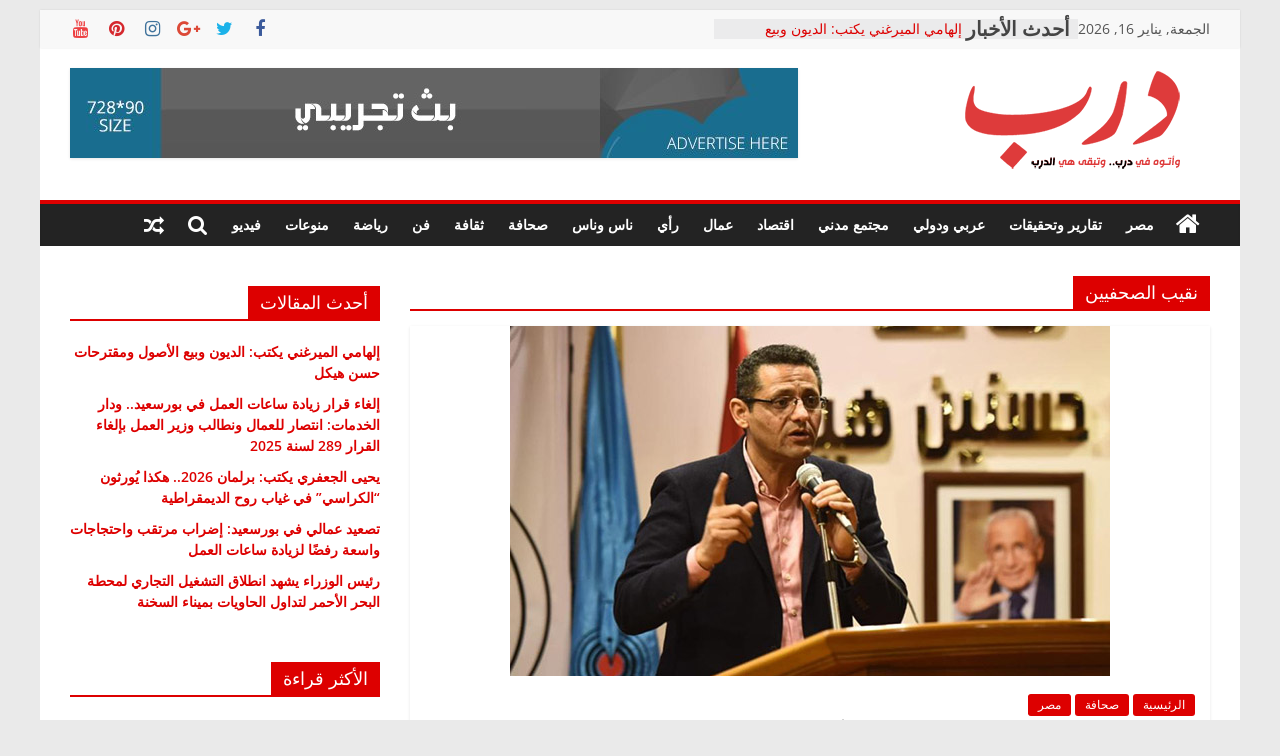

--- FILE ---
content_type: text/html; charset=UTF-8
request_url: https://daaarb.com/tag/%D9%86%D9%82%D9%8A%D8%A8-%D8%A7%D9%84%D8%B5%D8%AD%D9%81%D9%8A%D9%8A%D9%86/page/2/
body_size: 19988
content:
<!DOCTYPE html>
<html dir="rtl" lang="ar">
<head>
			<meta charset="UTF-8" />
		<meta name="viewport" content="width=device-width, initial-scale=1">
		<link rel="profile" href="http://gmpg.org/xfn/11" />
		<title>نقيب الصحفيين &#8211; الصفحة 2 &#8211; درب</title>
<meta name='robots' content='max-image-preview:large' />
<link rel='dns-prefetch' href='//fonts.googleapis.com' />
<link rel="alternate" type="application/rss+xml" title="درب &laquo; الخلاصة" href="https://daaarb.com/feed/" />
<link rel="alternate" type="application/rss+xml" title="درب &laquo; خلاصة التعليقات" href="https://daaarb.com/comments/feed/" />
<link rel="alternate" type="application/rss+xml" title="درب &laquo; نقيب الصحفيين خلاصة الوسوم" href="https://daaarb.com/tag/%d9%86%d9%82%d9%8a%d8%a8-%d8%a7%d9%84%d8%b5%d8%ad%d9%81%d9%8a%d9%8a%d9%86/feed/" />
<script type="text/javascript">
/* <![CDATA[ */
window._wpemojiSettings = {"baseUrl":"https:\/\/s.w.org\/images\/core\/emoji\/14.0.0\/72x72\/","ext":".png","svgUrl":"https:\/\/s.w.org\/images\/core\/emoji\/14.0.0\/svg\/","svgExt":".svg","source":{"concatemoji":"https:\/\/daaarb.com\/wp-includes\/js\/wp-emoji-release.min.js?ver=6.4.7"}};
/*! This file is auto-generated */
!function(i,n){var o,s,e;function c(e){try{var t={supportTests:e,timestamp:(new Date).valueOf()};sessionStorage.setItem(o,JSON.stringify(t))}catch(e){}}function p(e,t,n){e.clearRect(0,0,e.canvas.width,e.canvas.height),e.fillText(t,0,0);var t=new Uint32Array(e.getImageData(0,0,e.canvas.width,e.canvas.height).data),r=(e.clearRect(0,0,e.canvas.width,e.canvas.height),e.fillText(n,0,0),new Uint32Array(e.getImageData(0,0,e.canvas.width,e.canvas.height).data));return t.every(function(e,t){return e===r[t]})}function u(e,t,n){switch(t){case"flag":return n(e,"\ud83c\udff3\ufe0f\u200d\u26a7\ufe0f","\ud83c\udff3\ufe0f\u200b\u26a7\ufe0f")?!1:!n(e,"\ud83c\uddfa\ud83c\uddf3","\ud83c\uddfa\u200b\ud83c\uddf3")&&!n(e,"\ud83c\udff4\udb40\udc67\udb40\udc62\udb40\udc65\udb40\udc6e\udb40\udc67\udb40\udc7f","\ud83c\udff4\u200b\udb40\udc67\u200b\udb40\udc62\u200b\udb40\udc65\u200b\udb40\udc6e\u200b\udb40\udc67\u200b\udb40\udc7f");case"emoji":return!n(e,"\ud83e\udef1\ud83c\udffb\u200d\ud83e\udef2\ud83c\udfff","\ud83e\udef1\ud83c\udffb\u200b\ud83e\udef2\ud83c\udfff")}return!1}function f(e,t,n){var r="undefined"!=typeof WorkerGlobalScope&&self instanceof WorkerGlobalScope?new OffscreenCanvas(300,150):i.createElement("canvas"),a=r.getContext("2d",{willReadFrequently:!0}),o=(a.textBaseline="top",a.font="600 32px Arial",{});return e.forEach(function(e){o[e]=t(a,e,n)}),o}function t(e){var t=i.createElement("script");t.src=e,t.defer=!0,i.head.appendChild(t)}"undefined"!=typeof Promise&&(o="wpEmojiSettingsSupports",s=["flag","emoji"],n.supports={everything:!0,everythingExceptFlag:!0},e=new Promise(function(e){i.addEventListener("DOMContentLoaded",e,{once:!0})}),new Promise(function(t){var n=function(){try{var e=JSON.parse(sessionStorage.getItem(o));if("object"==typeof e&&"number"==typeof e.timestamp&&(new Date).valueOf()<e.timestamp+604800&&"object"==typeof e.supportTests)return e.supportTests}catch(e){}return null}();if(!n){if("undefined"!=typeof Worker&&"undefined"!=typeof OffscreenCanvas&&"undefined"!=typeof URL&&URL.createObjectURL&&"undefined"!=typeof Blob)try{var e="postMessage("+f.toString()+"("+[JSON.stringify(s),u.toString(),p.toString()].join(",")+"));",r=new Blob([e],{type:"text/javascript"}),a=new Worker(URL.createObjectURL(r),{name:"wpTestEmojiSupports"});return void(a.onmessage=function(e){c(n=e.data),a.terminate(),t(n)})}catch(e){}c(n=f(s,u,p))}t(n)}).then(function(e){for(var t in e)n.supports[t]=e[t],n.supports.everything=n.supports.everything&&n.supports[t],"flag"!==t&&(n.supports.everythingExceptFlag=n.supports.everythingExceptFlag&&n.supports[t]);n.supports.everythingExceptFlag=n.supports.everythingExceptFlag&&!n.supports.flag,n.DOMReady=!1,n.readyCallback=function(){n.DOMReady=!0}}).then(function(){return e}).then(function(){var e;n.supports.everything||(n.readyCallback(),(e=n.source||{}).concatemoji?t(e.concatemoji):e.wpemoji&&e.twemoji&&(t(e.twemoji),t(e.wpemoji)))}))}((window,document),window._wpemojiSettings);
/* ]]> */
</script>
<style id='wp-emoji-styles-inline-css' type='text/css'>

	img.wp-smiley, img.emoji {
		display: inline !important;
		border: none !important;
		box-shadow: none !important;
		height: 1em !important;
		width: 1em !important;
		margin: 0 0.07em !important;
		vertical-align: -0.1em !important;
		background: none !important;
		padding: 0 !important;
	}
</style>
<link rel='stylesheet' id='wp-block-library-rtl-css' href='https://daaarb.com/wp-includes/css/dist/block-library/style-rtl.min.css?ver=6.4.7' type='text/css' media='all' />
<style id='wp-block-library-theme-inline-css' type='text/css'>
.wp-block-audio figcaption{color:#555;font-size:13px;text-align:center}.is-dark-theme .wp-block-audio figcaption{color:hsla(0,0%,100%,.65)}.wp-block-audio{margin:0 0 1em}.wp-block-code{border:1px solid #ccc;border-radius:4px;font-family:Menlo,Consolas,monaco,monospace;padding:.8em 1em}.wp-block-embed figcaption{color:#555;font-size:13px;text-align:center}.is-dark-theme .wp-block-embed figcaption{color:hsla(0,0%,100%,.65)}.wp-block-embed{margin:0 0 1em}.blocks-gallery-caption{color:#555;font-size:13px;text-align:center}.is-dark-theme .blocks-gallery-caption{color:hsla(0,0%,100%,.65)}.wp-block-image figcaption{color:#555;font-size:13px;text-align:center}.is-dark-theme .wp-block-image figcaption{color:hsla(0,0%,100%,.65)}.wp-block-image{margin:0 0 1em}.wp-block-pullquote{border-bottom:4px solid;border-top:4px solid;color:currentColor;margin-bottom:1.75em}.wp-block-pullquote cite,.wp-block-pullquote footer,.wp-block-pullquote__citation{color:currentColor;font-size:.8125em;font-style:normal;text-transform:uppercase}.wp-block-quote{border-left:.25em solid;margin:0 0 1.75em;padding-left:1em}.wp-block-quote cite,.wp-block-quote footer{color:currentColor;font-size:.8125em;font-style:normal;position:relative}.wp-block-quote.has-text-align-right{border-left:none;border-right:.25em solid;padding-left:0;padding-right:1em}.wp-block-quote.has-text-align-center{border:none;padding-left:0}.wp-block-quote.is-large,.wp-block-quote.is-style-large,.wp-block-quote.is-style-plain{border:none}.wp-block-search .wp-block-search__label{font-weight:700}.wp-block-search__button{border:1px solid #ccc;padding:.375em .625em}:where(.wp-block-group.has-background){padding:1.25em 2.375em}.wp-block-separator.has-css-opacity{opacity:.4}.wp-block-separator{border:none;border-bottom:2px solid;margin-left:auto;margin-right:auto}.wp-block-separator.has-alpha-channel-opacity{opacity:1}.wp-block-separator:not(.is-style-wide):not(.is-style-dots){width:100px}.wp-block-separator.has-background:not(.is-style-dots){border-bottom:none;height:1px}.wp-block-separator.has-background:not(.is-style-wide):not(.is-style-dots){height:2px}.wp-block-table{margin:0 0 1em}.wp-block-table td,.wp-block-table th{word-break:normal}.wp-block-table figcaption{color:#555;font-size:13px;text-align:center}.is-dark-theme .wp-block-table figcaption{color:hsla(0,0%,100%,.65)}.wp-block-video figcaption{color:#555;font-size:13px;text-align:center}.is-dark-theme .wp-block-video figcaption{color:hsla(0,0%,100%,.65)}.wp-block-video{margin:0 0 1em}.wp-block-template-part.has-background{margin-bottom:0;margin-top:0;padding:1.25em 2.375em}
</style>
<style id='classic-theme-styles-inline-css' type='text/css'>
/*! This file is auto-generated */
.wp-block-button__link{color:#fff;background-color:#32373c;border-radius:9999px;box-shadow:none;text-decoration:none;padding:calc(.667em + 2px) calc(1.333em + 2px);font-size:1.125em}.wp-block-file__button{background:#32373c;color:#fff;text-decoration:none}
</style>
<style id='global-styles-inline-css' type='text/css'>
body{--wp--preset--color--black: #000000;--wp--preset--color--cyan-bluish-gray: #abb8c3;--wp--preset--color--white: #ffffff;--wp--preset--color--pale-pink: #f78da7;--wp--preset--color--vivid-red: #cf2e2e;--wp--preset--color--luminous-vivid-orange: #ff6900;--wp--preset--color--luminous-vivid-amber: #fcb900;--wp--preset--color--light-green-cyan: #7bdcb5;--wp--preset--color--vivid-green-cyan: #00d084;--wp--preset--color--pale-cyan-blue: #8ed1fc;--wp--preset--color--vivid-cyan-blue: #0693e3;--wp--preset--color--vivid-purple: #9b51e0;--wp--preset--gradient--vivid-cyan-blue-to-vivid-purple: linear-gradient(135deg,rgba(6,147,227,1) 0%,rgb(155,81,224) 100%);--wp--preset--gradient--light-green-cyan-to-vivid-green-cyan: linear-gradient(135deg,rgb(122,220,180) 0%,rgb(0,208,130) 100%);--wp--preset--gradient--luminous-vivid-amber-to-luminous-vivid-orange: linear-gradient(135deg,rgba(252,185,0,1) 0%,rgba(255,105,0,1) 100%);--wp--preset--gradient--luminous-vivid-orange-to-vivid-red: linear-gradient(135deg,rgba(255,105,0,1) 0%,rgb(207,46,46) 100%);--wp--preset--gradient--very-light-gray-to-cyan-bluish-gray: linear-gradient(135deg,rgb(238,238,238) 0%,rgb(169,184,195) 100%);--wp--preset--gradient--cool-to-warm-spectrum: linear-gradient(135deg,rgb(74,234,220) 0%,rgb(151,120,209) 20%,rgb(207,42,186) 40%,rgb(238,44,130) 60%,rgb(251,105,98) 80%,rgb(254,248,76) 100%);--wp--preset--gradient--blush-light-purple: linear-gradient(135deg,rgb(255,206,236) 0%,rgb(152,150,240) 100%);--wp--preset--gradient--blush-bordeaux: linear-gradient(135deg,rgb(254,205,165) 0%,rgb(254,45,45) 50%,rgb(107,0,62) 100%);--wp--preset--gradient--luminous-dusk: linear-gradient(135deg,rgb(255,203,112) 0%,rgb(199,81,192) 50%,rgb(65,88,208) 100%);--wp--preset--gradient--pale-ocean: linear-gradient(135deg,rgb(255,245,203) 0%,rgb(182,227,212) 50%,rgb(51,167,181) 100%);--wp--preset--gradient--electric-grass: linear-gradient(135deg,rgb(202,248,128) 0%,rgb(113,206,126) 100%);--wp--preset--gradient--midnight: linear-gradient(135deg,rgb(2,3,129) 0%,rgb(40,116,252) 100%);--wp--preset--font-size--small: 13px;--wp--preset--font-size--medium: 20px;--wp--preset--font-size--large: 36px;--wp--preset--font-size--x-large: 42px;--wp--preset--spacing--20: 0.44rem;--wp--preset--spacing--30: 0.67rem;--wp--preset--spacing--40: 1rem;--wp--preset--spacing--50: 1.5rem;--wp--preset--spacing--60: 2.25rem;--wp--preset--spacing--70: 3.38rem;--wp--preset--spacing--80: 5.06rem;--wp--preset--shadow--natural: 6px 6px 9px rgba(0, 0, 0, 0.2);--wp--preset--shadow--deep: 12px 12px 50px rgba(0, 0, 0, 0.4);--wp--preset--shadow--sharp: 6px 6px 0px rgba(0, 0, 0, 0.2);--wp--preset--shadow--outlined: 6px 6px 0px -3px rgba(255, 255, 255, 1), 6px 6px rgba(0, 0, 0, 1);--wp--preset--shadow--crisp: 6px 6px 0px rgba(0, 0, 0, 1);}:where(.is-layout-flex){gap: 0.5em;}:where(.is-layout-grid){gap: 0.5em;}body .is-layout-flow > .alignleft{float: left;margin-inline-start: 0;margin-inline-end: 2em;}body .is-layout-flow > .alignright{float: right;margin-inline-start: 2em;margin-inline-end: 0;}body .is-layout-flow > .aligncenter{margin-left: auto !important;margin-right: auto !important;}body .is-layout-constrained > .alignleft{float: left;margin-inline-start: 0;margin-inline-end: 2em;}body .is-layout-constrained > .alignright{float: right;margin-inline-start: 2em;margin-inline-end: 0;}body .is-layout-constrained > .aligncenter{margin-left: auto !important;margin-right: auto !important;}body .is-layout-constrained > :where(:not(.alignleft):not(.alignright):not(.alignfull)){max-width: var(--wp--style--global--content-size);margin-left: auto !important;margin-right: auto !important;}body .is-layout-constrained > .alignwide{max-width: var(--wp--style--global--wide-size);}body .is-layout-flex{display: flex;}body .is-layout-flex{flex-wrap: wrap;align-items: center;}body .is-layout-flex > *{margin: 0;}body .is-layout-grid{display: grid;}body .is-layout-grid > *{margin: 0;}:where(.wp-block-columns.is-layout-flex){gap: 2em;}:where(.wp-block-columns.is-layout-grid){gap: 2em;}:where(.wp-block-post-template.is-layout-flex){gap: 1.25em;}:where(.wp-block-post-template.is-layout-grid){gap: 1.25em;}.has-black-color{color: var(--wp--preset--color--black) !important;}.has-cyan-bluish-gray-color{color: var(--wp--preset--color--cyan-bluish-gray) !important;}.has-white-color{color: var(--wp--preset--color--white) !important;}.has-pale-pink-color{color: var(--wp--preset--color--pale-pink) !important;}.has-vivid-red-color{color: var(--wp--preset--color--vivid-red) !important;}.has-luminous-vivid-orange-color{color: var(--wp--preset--color--luminous-vivid-orange) !important;}.has-luminous-vivid-amber-color{color: var(--wp--preset--color--luminous-vivid-amber) !important;}.has-light-green-cyan-color{color: var(--wp--preset--color--light-green-cyan) !important;}.has-vivid-green-cyan-color{color: var(--wp--preset--color--vivid-green-cyan) !important;}.has-pale-cyan-blue-color{color: var(--wp--preset--color--pale-cyan-blue) !important;}.has-vivid-cyan-blue-color{color: var(--wp--preset--color--vivid-cyan-blue) !important;}.has-vivid-purple-color{color: var(--wp--preset--color--vivid-purple) !important;}.has-black-background-color{background-color: var(--wp--preset--color--black) !important;}.has-cyan-bluish-gray-background-color{background-color: var(--wp--preset--color--cyan-bluish-gray) !important;}.has-white-background-color{background-color: var(--wp--preset--color--white) !important;}.has-pale-pink-background-color{background-color: var(--wp--preset--color--pale-pink) !important;}.has-vivid-red-background-color{background-color: var(--wp--preset--color--vivid-red) !important;}.has-luminous-vivid-orange-background-color{background-color: var(--wp--preset--color--luminous-vivid-orange) !important;}.has-luminous-vivid-amber-background-color{background-color: var(--wp--preset--color--luminous-vivid-amber) !important;}.has-light-green-cyan-background-color{background-color: var(--wp--preset--color--light-green-cyan) !important;}.has-vivid-green-cyan-background-color{background-color: var(--wp--preset--color--vivid-green-cyan) !important;}.has-pale-cyan-blue-background-color{background-color: var(--wp--preset--color--pale-cyan-blue) !important;}.has-vivid-cyan-blue-background-color{background-color: var(--wp--preset--color--vivid-cyan-blue) !important;}.has-vivid-purple-background-color{background-color: var(--wp--preset--color--vivid-purple) !important;}.has-black-border-color{border-color: var(--wp--preset--color--black) !important;}.has-cyan-bluish-gray-border-color{border-color: var(--wp--preset--color--cyan-bluish-gray) !important;}.has-white-border-color{border-color: var(--wp--preset--color--white) !important;}.has-pale-pink-border-color{border-color: var(--wp--preset--color--pale-pink) !important;}.has-vivid-red-border-color{border-color: var(--wp--preset--color--vivid-red) !important;}.has-luminous-vivid-orange-border-color{border-color: var(--wp--preset--color--luminous-vivid-orange) !important;}.has-luminous-vivid-amber-border-color{border-color: var(--wp--preset--color--luminous-vivid-amber) !important;}.has-light-green-cyan-border-color{border-color: var(--wp--preset--color--light-green-cyan) !important;}.has-vivid-green-cyan-border-color{border-color: var(--wp--preset--color--vivid-green-cyan) !important;}.has-pale-cyan-blue-border-color{border-color: var(--wp--preset--color--pale-cyan-blue) !important;}.has-vivid-cyan-blue-border-color{border-color: var(--wp--preset--color--vivid-cyan-blue) !important;}.has-vivid-purple-border-color{border-color: var(--wp--preset--color--vivid-purple) !important;}.has-vivid-cyan-blue-to-vivid-purple-gradient-background{background: var(--wp--preset--gradient--vivid-cyan-blue-to-vivid-purple) !important;}.has-light-green-cyan-to-vivid-green-cyan-gradient-background{background: var(--wp--preset--gradient--light-green-cyan-to-vivid-green-cyan) !important;}.has-luminous-vivid-amber-to-luminous-vivid-orange-gradient-background{background: var(--wp--preset--gradient--luminous-vivid-amber-to-luminous-vivid-orange) !important;}.has-luminous-vivid-orange-to-vivid-red-gradient-background{background: var(--wp--preset--gradient--luminous-vivid-orange-to-vivid-red) !important;}.has-very-light-gray-to-cyan-bluish-gray-gradient-background{background: var(--wp--preset--gradient--very-light-gray-to-cyan-bluish-gray) !important;}.has-cool-to-warm-spectrum-gradient-background{background: var(--wp--preset--gradient--cool-to-warm-spectrum) !important;}.has-blush-light-purple-gradient-background{background: var(--wp--preset--gradient--blush-light-purple) !important;}.has-blush-bordeaux-gradient-background{background: var(--wp--preset--gradient--blush-bordeaux) !important;}.has-luminous-dusk-gradient-background{background: var(--wp--preset--gradient--luminous-dusk) !important;}.has-pale-ocean-gradient-background{background: var(--wp--preset--gradient--pale-ocean) !important;}.has-electric-grass-gradient-background{background: var(--wp--preset--gradient--electric-grass) !important;}.has-midnight-gradient-background{background: var(--wp--preset--gradient--midnight) !important;}.has-small-font-size{font-size: var(--wp--preset--font-size--small) !important;}.has-medium-font-size{font-size: var(--wp--preset--font-size--medium) !important;}.has-large-font-size{font-size: var(--wp--preset--font-size--large) !important;}.has-x-large-font-size{font-size: var(--wp--preset--font-size--x-large) !important;}
.wp-block-navigation a:where(:not(.wp-element-button)){color: inherit;}
:where(.wp-block-post-template.is-layout-flex){gap: 1.25em;}:where(.wp-block-post-template.is-layout-grid){gap: 1.25em;}
:where(.wp-block-columns.is-layout-flex){gap: 2em;}:where(.wp-block-columns.is-layout-grid){gap: 2em;}
.wp-block-pullquote{font-size: 1.5em;line-height: 1.6;}
</style>
<link rel='stylesheet' id='dashicons-css' href='https://daaarb.com/wp-includes/css/dashicons.min.css?ver=6.4.7' type='text/css' media='all' />
<link rel='stylesheet' id='everest-forms-general-rtl-css' href='https://daaarb.com/wp-content/plugins/everest-forms/assets/css/everest-forms-rtl.css?ver=2.0.5' type='text/css' media='all' />
<link rel='stylesheet' id='weather-atlas-public-css' href='https://daaarb.com/wp-content/plugins/weather-atlas/public/css/weather-atlas-public.min.css?ver=2.0.3' type='text/css' media='all' />
<link rel='stylesheet' id='weather-icons-css' href='https://daaarb.com/wp-content/plugins/weather-atlas/public/font/weather-icons/weather-icons.min.css?ver=2.0.3' type='text/css' media='all' />
<link rel='stylesheet' id='wpb-google-fonts-css' href='//fonts.googleapis.com/css?family=Open+Sans&#038;ver=6.4.7' type='text/css' media='all' />
<link rel='stylesheet' id='wordpress-popular-posts-css-css' href='https://daaarb.com/wp-content/plugins/wordpress-popular-posts/assets/css/wpp.css?ver=6.3.4' type='text/css' media='all' />
<link rel='stylesheet' id='colormag_style-rtl-css' href='https://daaarb.com/wp-content/themes/colormag/style-rtl.css?ver=2.1.5' type='text/css' media='all' />
<style id='colormag_style-inline-css' type='text/css'>
.colormag-button,blockquote,button,input[type=reset],input[type=button],input[type=submit],#masthead.colormag-header-clean #site-navigation.main-small-navigation .menu-toggle,.fa.search-top:hover,#masthead.colormag-header-classic #site-navigation.main-small-navigation .menu-toggle,.main-navigation ul li.focus > a,#masthead.colormag-header-classic .main-navigation ul ul.sub-menu li.focus > a,.home-icon.front_page_on,.main-navigation a:hover,.main-navigation ul li ul li a:hover,.main-navigation ul li ul li:hover>a,.main-navigation ul li.current-menu-ancestor>a,.main-navigation ul li.current-menu-item ul li a:hover,.main-navigation ul li.current-menu-item>a,.main-navigation ul li.current_page_ancestor>a,.main-navigation ul li.current_page_item>a,.main-navigation ul li:hover>a,.main-small-navigation li a:hover,.site-header .menu-toggle:hover,#masthead.colormag-header-classic .main-navigation ul ul.sub-menu li:hover > a,#masthead.colormag-header-classic .main-navigation ul ul.sub-menu li.current-menu-ancestor > a,#masthead.colormag-header-classic .main-navigation ul ul.sub-menu li.current-menu-item > a,#masthead .main-small-navigation li:hover > a,#masthead .main-small-navigation li.current-page-ancestor > a,#masthead .main-small-navigation li.current-menu-ancestor > a,#masthead .main-small-navigation li.current-page-item > a,#masthead .main-small-navigation li.current-menu-item > a,.main-small-navigation .current-menu-item>a,.main-small-navigation .current_page_item > a,.promo-button-area a:hover,#content .wp-pagenavi .current,#content .wp-pagenavi a:hover,.format-link .entry-content a,.pagination span,.comments-area .comment-author-link span,#secondary .widget-title span,.footer-widgets-area .widget-title span,.colormag-footer--classic .footer-widgets-area .widget-title span::before,.advertisement_above_footer .widget-title span,#content .post .article-content .above-entry-meta .cat-links a,.page-header .page-title span,.entry-meta .post-format i,.more-link,.no-post-thumbnail,.widget_featured_slider .slide-content .above-entry-meta .cat-links a,.widget_highlighted_posts .article-content .above-entry-meta .cat-links a,.widget_featured_posts .article-content .above-entry-meta .cat-links a,.widget_featured_posts .widget-title span,.widget_slider_area .widget-title span,.widget_beside_slider .widget-title span,.wp-block-quote,.wp-block-quote.is-style-large,.wp-block-quote.has-text-align-right{background-color:#dd0000;}#site-title a,.next a:hover,.previous a:hover,.social-links i.fa:hover,a,#masthead.colormag-header-clean .social-links li:hover i.fa,#masthead.colormag-header-classic .social-links li:hover i.fa,#masthead.colormag-header-clean .breaking-news .newsticker a:hover,#masthead.colormag-header-classic .breaking-news .newsticker a:hover,#masthead.colormag-header-classic #site-navigation .fa.search-top:hover,#masthead.colormag-header-classic #site-navigation.main-navigation .random-post a:hover .fa-random,.dark-skin #masthead.colormag-header-classic #site-navigation.main-navigation .home-icon:hover .fa,#masthead .main-small-navigation li:hover > .sub-toggle i,.better-responsive-menu #masthead .main-small-navigation .sub-toggle.active .fa,#masthead.colormag-header-classic .main-navigation .home-icon a:hover .fa,.pagination a span:hover,#content .comments-area a.comment-edit-link:hover,#content .comments-area a.comment-permalink:hover,#content .comments-area article header cite a:hover,.comments-area .comment-author-link a:hover,.comment .comment-reply-link:hover,.nav-next a,.nav-previous a,.footer-widgets-area a:hover,a#scroll-up i,#content .post .article-content .entry-title a:hover,.entry-meta .byline i,.entry-meta .cat-links i,.entry-meta a,.post .entry-title a:hover,.search .entry-title a:hover,.entry-meta .comments-link a:hover,.entry-meta .edit-link a:hover,.entry-meta .posted-on a:hover,.entry-meta .tag-links a:hover,.single #content .tags a:hover,.post-box .entry-meta .cat-links a:hover,.post-box .entry-meta .posted-on a:hover,.post.post-box .entry-title a:hover,.widget_featured_slider .slide-content .below-entry-meta .byline a:hover,.widget_featured_slider .slide-content .below-entry-meta .comments a:hover,.widget_featured_slider .slide-content .below-entry-meta .posted-on a:hover,.widget_featured_slider .slide-content .entry-title a:hover,.byline a:hover,.comments a:hover,.edit-link a:hover,.posted-on a:hover,.tag-links a:hover,.widget_highlighted_posts .article-content .below-entry-meta .byline a:hover,.widget_highlighted_posts .article-content .below-entry-meta .comments a:hover,.widget_highlighted_posts .article-content .below-entry-meta .posted-on a:hover,.widget_highlighted_posts .article-content .entry-title a:hover,.widget_featured_posts .article-content .entry-title a:hover,.related-posts-main-title .fa,.single-related-posts .article-content .entry-title a:hover, .colormag-header-classic .main-navigation ul li:hover > a{color:#dd0000;}#site-navigation{border-top-color:#dd0000;}#masthead.colormag-header-classic .main-navigation ul ul.sub-menu li:hover,#masthead.colormag-header-classic .main-navigation ul ul.sub-menu li.current-menu-ancestor,#masthead.colormag-header-classic .main-navigation ul ul.sub-menu li.current-menu-item,#masthead.colormag-header-classic #site-navigation .menu-toggle,#masthead.colormag-header-classic #site-navigation .menu-toggle:hover,#masthead.colormag-header-classic .main-navigation ul > li:hover > a,#masthead.colormag-header-classic .main-navigation ul > li.current-menu-item > a,#masthead.colormag-header-classic .main-navigation ul > li.current-menu-ancestor > a,#masthead.colormag-header-classic .main-navigation ul li.focus > a,.promo-button-area a:hover,.pagination a span:hover{border-color:#dd0000;}#secondary .widget-title,.footer-widgets-area .widget-title,.advertisement_above_footer .widget-title,.page-header .page-title,.widget_featured_posts .widget-title,.widget_slider_area .widget-title,.widget_beside_slider .widget-title{border-bottom-color:#dd0000;}@media (max-width:768px){.better-responsive-menu .sub-toggle{background-color:#bf0000;}}
</style>
<link rel='stylesheet' id='colormag-featured-image-popup-css-css' href='https://daaarb.com/wp-content/themes/colormag/js/magnific-popup/magnific-popup.min.css?ver=2.1.5' type='text/css' media='all' />
<link rel='stylesheet' id='colormag-fontawesome-css' href='https://daaarb.com/wp-content/themes/colormag/fontawesome/css/font-awesome.min.css?ver=2.1.5' type='text/css' media='all' />
<!--n2css--><script type="application/json" id="wpp-json">

{"sampling_active":0,"sampling_rate":100,"ajax_url":"https:\/\/daaarb.com\/wp-json\/wordpress-popular-posts\/v1\/popular-posts","api_url":"https:\/\/daaarb.com\/wp-json\/wordpress-popular-posts","ID":0,"token":"8f6a3e3700","lang":0,"debug":0}

</script>
<script type="text/javascript" src="https://daaarb.com/wp-content/plugins/wordpress-popular-posts/assets/js/wpp.min.js?ver=6.3.4" id="wpp-js-js"></script>
<script type="text/javascript" src="https://daaarb.com/wp-includes/js/jquery/jquery.min.js?ver=3.7.1" id="jquery-core-js"></script>
<script type="text/javascript" src="https://daaarb.com/wp-includes/js/jquery/jquery-migrate.min.js?ver=3.4.1" id="jquery-migrate-js"></script>
<!--[if lte IE 8]>
<script type="text/javascript" src="https://daaarb.com/wp-content/themes/colormag/js/html5shiv.min.js?ver=2.1.5" id="html5-js"></script>
<![endif]-->
<link rel="https://api.w.org/" href="https://daaarb.com/wp-json/" /><link rel="alternate" type="application/json" href="https://daaarb.com/wp-json/wp/v2/tags/2572" /><link rel="EditURI" type="application/rsd+xml" title="RSD" href="https://daaarb.com/xmlrpc.php?rsd" />
<meta name="generator" content="WordPress 6.4.7" />
<meta name="generator" content="Everest Forms 2.0.5" />
            <style id="wpp-loading-animation-styles">@-webkit-keyframes bgslide{from{background-position-x:0}to{background-position-x:-200%}}@keyframes bgslide{from{background-position-x:0}to{background-position-x:-200%}}.wpp-widget-placeholder,.wpp-widget-block-placeholder,.wpp-shortcode-placeholder{margin:0 auto;width:60px;height:3px;background:#dd3737;background:linear-gradient(90deg,#dd3737 0%,#571313 10%,#dd3737 100%);background-size:200% auto;border-radius:3px;-webkit-animation:bgslide 1s infinite linear;animation:bgslide 1s infinite linear}</style>
            <link rel="icon" href="https://daaarb.com/wp-content/uploads/2020/02/cropped-250-1-32x32.png" sizes="32x32" />
<link rel="icon" href="https://daaarb.com/wp-content/uploads/2020/02/cropped-250-1-192x192.png" sizes="192x192" />
<link rel="apple-touch-icon" href="https://daaarb.com/wp-content/uploads/2020/02/cropped-250-1-180x180.png" />
<meta name="msapplication-TileImage" content="https://daaarb.com/wp-content/uploads/2020/02/cropped-250-1-270x270.png" />
		<style type="text/css" id="wp-custom-css">
			/* .below-entry-meta{
	display: none;
} */

.author, .comments{
	display: none;
}
p{
	font-family: sans-serif;
	font-size: 18px;
	font-weight: 400;
}
.breaking-news-latest{
	display: none;
}
.breaking-news:before{
	font-size: 20px;
	font-family: auto;
	font-weight: 700;
	content: 'أحدث الأخبار'
}
h1.entry-title{
	margin-bottom: 20px !important;
	font-family: auto;
	font-size: 30px !important;
}
h2.entry-title{
	font-weight: 500;
	margin-bottom: 20px !important;
	font-family: auto;
	font-size: 20px !important;
}
h3.entry-title{
	font-family: auto;
	font-size: 18px !important;
	font-weight: 500;
}
a.wpp-post-title{
	font-size: 16px !important;
	font-weight: 600;
}
.widget-title >span {
	font-weight: 500; 
	background-color: #dd0000;
  padding: 6px 12px;
  display: inline-block;
	color: #ffffff;
	font-size: 18px;
	margin-top: 10px;
	
}
.entry-content{
	font-family: sans-serif;	
	
}

.widget_recent_entries>ul{
	font-weight: 600
}
a.more-link span{
	display: none;
}

a.more-link:after{
	font-size: 15px;
	font-family: auto;
	font-weight: 500;
	content: 'المزيد';
	color: white;
	margin: 5px
}

.sfsi_Sicons>div>span{
	display: none;
}
.sfsi_Sicons>div:after{
	content: 'تابعونا'
}
.related-posts-main-title>span{
	display: none;
}
.related-posts-main-title:after{
	content: 'اقرأ أيضا';
	font-family: auto;
	font-weight: 500;
	
}
.wpp-meta, .post-stats{
	display: none;
}

.copyright{
	display: none;
}

@font-face{
	font-family: auto;
}








		</style>
		</head>

<body class="rtl archive paged tag tag-2572 wp-custom-logo wp-embed-responsive paged-2 tag-paged-2 everest-forms-no-js right-sidebar box-layout">

		<div id="page" class="hfeed site">
				<a class="skip-link screen-reader-text" href="#main">Skip to content</a>
				<header id="masthead" class="site-header clearfix ">
				<div id="header-text-nav-container" class="clearfix">
		
			<div class="news-bar">
				<div class="inner-wrap">
					<div class="tg-news-bar__one">
						
		<div class="date-in-header">
			الجمعة, يناير 16, 2026		</div>

		
		<div class="breaking-news">
			<strong class="breaking-news-latest">Latest:</strong>

			<ul class="newsticker">
									<li>
						<a href="https://daaarb.com/%d8%a5%d9%84%d9%87%d8%a7%d9%85%d9%8a-%d8%a7%d9%84%d9%85%d9%8a%d8%b1%d8%ba%d9%86%d9%8a-%d9%8a%d9%83%d8%aa%d8%a8-%d8%a7%d9%84%d8%af%d9%8a%d9%88%d9%86-%d9%88%d8%a8%d9%8a%d8%b9-%d8%a7%d9%84%d8%a3%d8%b5/" title="إلهامي الميرغني يكتب: الديون وبيع الأصول ومقترحات حسن هيكل">
							إلهامي الميرغني يكتب: الديون وبيع الأصول ومقترحات حسن هيكل						</a>
					</li>
									<li>
						<a href="https://daaarb.com/%d8%a5%d9%84%d8%ba%d8%a7%d8%a1-%d9%82%d8%b1%d8%a7%d8%b1-%d8%b2%d9%8a%d8%a7%d8%af%d8%a9-%d8%b3%d8%a7%d8%b9%d8%a7%d8%aa-%d8%a7%d9%84%d8%b9%d9%85%d9%84-%d9%81%d9%8a-%d8%a8%d9%88%d8%b1%d8%b3%d8%b9%d9%8a/" title="إلغاء قرار زيادة ساعات العمل في بورسعيد.. ودار الخدمات: انتصار للعمال ونطالب وزير العمل بإلغاء القرار 289 لسنة 2025">
							إلغاء قرار زيادة ساعات العمل في بورسعيد.. ودار الخدمات: انتصار للعمال ونطالب وزير العمل بإلغاء القرار 289 لسنة 2025						</a>
					</li>
									<li>
						<a href="https://daaarb.com/%d9%8a%d8%ad%d9%8a%d9%89-%d8%a7%d9%84%d8%ac%d8%b9%d9%81%d8%b1%d9%8a-%d9%8a%d9%83%d8%aa%d8%a8-%d8%a8%d8%b1%d9%84%d9%85%d8%a7%d9%86-2026-%d9%87%d9%83%d8%b0%d8%a7-%d9%8a%d9%8f%d9%88%d8%b1%d8%ab%d9%88/" title="يحيى الجعفري يكتب: برلمان 2026.. هكذا يُورثون &#8220;الكراسي&#8221; في غياب روح الديمقراطية">
							يحيى الجعفري يكتب: برلمان 2026.. هكذا يُورثون &#8220;الكراسي&#8221; في غياب روح الديمقراطية						</a>
					</li>
									<li>
						<a href="https://daaarb.com/%d8%aa%d8%b5%d8%b9%d9%8a%d8%af-%d8%b9%d9%85%d8%a7%d9%84%d9%8a-%d9%81%d9%8a-%d8%a8%d9%88%d8%b1%d8%b3%d8%b9%d9%8a%d8%af-%d8%a5%d8%b6%d8%b1%d8%a7%d8%a8-%d9%85%d8%b1%d8%aa%d9%82%d8%a8-%d9%88%d8%a7%d8%ad/" title="تصعيد عمالي في بورسعيد: إضراب مرتقب واحتجاجات واسعة رفضًا لزيادة ساعات العمل">
							تصعيد عمالي في بورسعيد: إضراب مرتقب واحتجاجات واسعة رفضًا لزيادة ساعات العمل						</a>
					</li>
									<li>
						<a href="https://daaarb.com/%d8%b1%d8%a6%d9%8a%d8%b3-%d8%a7%d9%84%d9%88%d8%b2%d8%b1%d8%a7%d8%a1-%d9%8a%d8%b4%d9%87%d8%af-%d8%a7%d9%86%d8%b7%d9%84%d8%a7%d9%82-%d8%a7%d9%84%d8%aa%d8%b4%d8%ba%d9%8a%d9%84-%d8%a7%d9%84%d8%aa%d8%ac/" title="رئيس الوزراء يشهد انطلاق التشغيل التجاري لمحطة البحر الأحمر لتداول الحاويات بميناء السخنة">
							رئيس الوزراء يشهد انطلاق التشغيل التجاري لمحطة البحر الأحمر لتداول الحاويات بميناء السخنة						</a>
					</li>
							</ul>
		</div>

							</div>

					<div class="tg-news-bar__two">
						
		<div class="social-links">
			<ul>
				<li><a href="https://www.facebook.com/daaarbnews/" target="_blank"><i class="fa fa-facebook"></i></a></li><li><a href="https://twitter.com/Daaarbnews" target="_blank"><i class="fa fa-twitter"></i></a></li><li><a href="#" target="_blank"><i class="fa fa-google-plus"></i></a></li><li><a href="#" target="_blank"><i class="fa fa-instagram"></i></a></li><li><a href="#" target="_blank"><i class="fa fa-pinterest"></i></a></li><li><a href="https://www.youtube.com/channel/UCMj5pFF3bGDuARVB2TvKuMA" target="_blank"><i class="fa fa-youtube"></i></a></li>			</ul>
		</div><!-- .social-links -->
							</div>
				</div>
			</div>

			
		<div class="inner-wrap">
			<div id="header-text-nav-wrap" class="clearfix">

				<div id="header-left-section">
											<div id="header-logo-image">
							<a href="https://daaarb.com/" class="custom-logo-link" rel="home"><img width="286" height="107" src="https://daaarb.com/wp-content/uploads/2020/02/cropped-500-1.png" class="custom-logo" alt="درب" decoding="async" /></a>						</div><!-- #header-logo-image -->
						
					<div id="header-text" class="screen-reader-text">
													<h3 id="site-title">
								<a href="https://daaarb.com/" title="درب" rel="home">درب</a>
							</h3>
						
													<p id="site-description">
								وأتوه في درب.. وتبقى هي الدرب							</p><!-- #site-description -->
											</div><!-- #header-text -->
				</div><!-- #header-left-section -->

				<div id="header-right-section">
											<div id="header-right-sidebar" class="clearfix">
							<aside id="colormag_728x90_advertisement_widget-2" class="widget widget_728x90_advertisement clearfix">
		<div class="advertisement_728x90">
			<div class="advertisement-content"><a href="https://demo.themegrill.com/colormag-pro/" class="single_ad_728x90" target="_blank" rel="nofollow"><img src="https://daaarb.com/wp-content/uploads/2020/03/بث-تجريبي.jpg" width="728" height="90" alt=""></a></div>		</div>

		</aside>						</div>
										</div><!-- #header-right-section -->

			</div><!-- #header-text-nav-wrap -->
		</div><!-- .inner-wrap -->

		
		<nav id="site-navigation" class="main-navigation clearfix" role="navigation">
			<div class="inner-wrap clearfix">
				
					<div class="home-icon">
						<a href="https://daaarb.com/"
						   title="درب"
						>
							<i class="fa fa-home"></i>
						</a>
					</div>
				
									<div class="search-random-icons-container">
						
		<div class="random-post">
							<a href="https://daaarb.com/%d8%aa%d8%ad%d8%b0%d9%8a%d8%b1%d8%a7%d8%aa-%d9%85%d9%86-%d8%aa%d9%81%d8%a7%d9%82%d9%85-%d8%a7%d9%84%d9%85%d8%ac%d8%a7%d8%b9%d8%a9-%d8%a7%d9%84%d9%83%d8%a7%d8%b1%d8%ab%d9%8a%d8%a9-%d8%a8%d8%ba%d8%b2/" title="View a random post">
					<i class="fa fa-random"></i>
				</a>
					</div>

									<div class="top-search-wrap">
								<i class="fa fa-search search-top"></i>
								<div class="search-form-top">
									
<form action="https://daaarb.com/" class="search-form searchform clearfix" method="get" role="search">

	<div class="search-wrap">
		<input type="search"
		       class="s field"
		       name="s"
		       value=""
		       placeholder="Search"
		/>

		<button class="search-icon" type="submit"></button>
	</div>

</form><!-- .searchform -->
								</div>
							</div>
											</div>
				
				<p class="menu-toggle"></p>
				<div class="menu-primary-container"><ul id="menu-%d8%a7%d9%84%d9%82%d8%a7%d8%a6%d9%85%d8%a9-%d8%a7%d9%84%d8%b1%d8%a6%d9%8a%d8%b3%d9%8a%d8%a9" class="menu"><li id="menu-item-356" class="menu-item menu-item-type-taxonomy menu-item-object-category menu-item-356"><a href="https://daaarb.com/category/egypt/">مصر</a></li>
<li id="menu-item-359" class="menu-item menu-item-type-taxonomy menu-item-object-category menu-item-359"><a href="https://daaarb.com/category/report/">تقارير وتحقيقات</a></li>
<li id="menu-item-371" class="menu-item menu-item-type-taxonomy menu-item-object-category menu-item-371"><a href="https://daaarb.com/category/arb-wrld/">عربي ودولي</a></li>
<li id="menu-item-360" class="menu-item menu-item-type-taxonomy menu-item-object-category menu-item-360"><a href="https://daaarb.com/category/mogtam3/">مجتمع مدني</a></li>
<li id="menu-item-364" class="menu-item menu-item-type-taxonomy menu-item-object-category menu-item-364"><a href="https://daaarb.com/category/economic/">اقتصاد</a></li>
<li id="menu-item-361" class="menu-item menu-item-type-taxonomy menu-item-object-category menu-item-361"><a href="https://daaarb.com/category/workers/">عمال</a></li>
<li id="menu-item-358" class="menu-item menu-item-type-taxonomy menu-item-object-category menu-item-358"><a href="https://daaarb.com/category/opnion/">رأي</a></li>
<li id="menu-item-1853" class="menu-item menu-item-type-taxonomy menu-item-object-category menu-item-1853"><a href="https://daaarb.com/category/people/">ناس وناس</a></li>
<li id="menu-item-370" class="menu-item menu-item-type-taxonomy menu-item-object-category menu-item-370"><a href="https://daaarb.com/category/journalism/">صحافة</a></li>
<li id="menu-item-362" class="menu-item menu-item-type-taxonomy menu-item-object-category menu-item-362"><a href="https://daaarb.com/category/culuture/">ثقافة</a></li>
<li id="menu-item-1135" class="menu-item menu-item-type-taxonomy menu-item-object-category menu-item-1135"><a href="https://daaarb.com/category/art/">فن</a></li>
<li id="menu-item-363" class="menu-item menu-item-type-taxonomy menu-item-object-category menu-item-363"><a href="https://daaarb.com/category/sport/">رياضة</a></li>
<li id="menu-item-369" class="menu-item menu-item-type-taxonomy menu-item-object-category menu-item-369"><a href="https://daaarb.com/category/others/">منوعات</a></li>
<li id="menu-item-367" class="menu-item menu-item-type-taxonomy menu-item-object-category menu-item-367"><a href="https://daaarb.com/category/video/">فيديو</a></li>
</ul></div>
			</div>
		</nav>

				</div><!-- #header-text-nav-container -->
				</header><!-- #masthead -->
				<div id="main" class="clearfix">
				<div class="inner-wrap clearfix">
		
	<div id="primary">
		<div id="content" class="clearfix">

			
		<header class="page-header">
			
				<h1 class="page-title">
					<span>
						نقيب الصحفيين					</span>
				</h1>
						</header><!-- .page-header -->

		
				<div class="article-container">

					
<article id="post-154511" class="post-154511 post type-post status-publish format-standard has-post-thumbnail hentry category-home category-journalism category-egypt tag-44764 tag-912 tag-868 tag-47977 tag-2572">
	
				<div class="featured-image">
				<a href="https://daaarb.com/%d9%86%d9%82%d9%8a%d8%a8-%d8%a7%d9%84%d8%b5%d8%ad%d9%81%d9%8a%d9%8a%d9%86-%d9%8a%d8%b7%d8%a7%d9%84%d8%a8-%d8%a8%d8%a5%d8%ae%d9%84%d8%a7%d8%a1-%d8%b3%d8%a8%d9%8a%d9%84-%d8%a7%d9%84%d8%b2%d9%85%d9%8a/" title="نقيب الصحفيين يطالب بإخلاء سبيل الزميل أحمد رفعت.. ويؤكد: ننتظر نتيجة التحقيقات والقانون يحظر التحقيق مع الصحفيين قبل إخطار النقابة ">
					<img width="600" height="350" src="https://daaarb.com/wp-content/uploads/2024/12/signal-2024-12-15-112357_004.jpeg" class="attachment-colormag-featured-image size-colormag-featured-image wp-post-image" alt="" decoding="async" fetchpriority="high" srcset="https://daaarb.com/wp-content/uploads/2024/12/signal-2024-12-15-112357_004.jpeg 600w, https://daaarb.com/wp-content/uploads/2024/12/signal-2024-12-15-112357_004-300x175.jpeg 300w" sizes="(max-width: 600px) 100vw, 600px" />				</a>
			</div>
			
	<div class="article-content clearfix">

		<div class="above-entry-meta"><span class="cat-links"><a href="https://daaarb.com/category/home/"  rel="category tag">الرئيسية</a>&nbsp;<a href="https://daaarb.com/category/journalism/"  rel="category tag">صحافة</a>&nbsp;<a href="https://daaarb.com/category/egypt/"  rel="category tag">مصر</a>&nbsp;</span></div>
		<header class="entry-header">
			<h2 class="entry-title">
				<a href="https://daaarb.com/%d9%86%d9%82%d9%8a%d8%a8-%d8%a7%d9%84%d8%b5%d8%ad%d9%81%d9%8a%d9%8a%d9%86-%d9%8a%d8%b7%d8%a7%d9%84%d8%a8-%d8%a8%d8%a5%d8%ae%d9%84%d8%a7%d8%a1-%d8%b3%d8%a8%d9%8a%d9%84-%d8%a7%d9%84%d8%b2%d9%85%d9%8a/" title="نقيب الصحفيين يطالب بإخلاء سبيل الزميل أحمد رفعت.. ويؤكد: ننتظر نتيجة التحقيقات والقانون يحظر التحقيق مع الصحفيين قبل إخطار النقابة ">نقيب الصحفيين يطالب بإخلاء سبيل الزميل أحمد رفعت.. ويؤكد: ننتظر نتيجة التحقيقات والقانون يحظر التحقيق مع الصحفيين قبل إخطار النقابة </a>
			</h2>
		</header>

		<div class="below-entry-meta">
			<span class="posted-on"><a href="https://daaarb.com/%d9%86%d9%82%d9%8a%d8%a8-%d8%a7%d9%84%d8%b5%d8%ad%d9%81%d9%8a%d9%8a%d9%86-%d9%8a%d8%b7%d8%a7%d9%84%d8%a8-%d8%a8%d8%a5%d8%ae%d9%84%d8%a7%d8%a1-%d8%b3%d8%a8%d9%8a%d9%84-%d8%a7%d9%84%d8%b2%d9%85%d9%8a/" title="5:55 م" rel="bookmark"><i class="fa fa-calendar-o"></i> <time class="entry-date published" datetime="2025-12-07T17:55:58+03:00">7 ديسمبر، 2025</time><time class="updated" datetime="2025-12-07T17:55:59+03:00">7 ديسمبر، 2025</time></a></span>
			<span class="byline">
				<span class="author vcard">
					<i class="fa fa-user"></i>
					<a class="url fn n"
					   href="https://daaarb.com/author/editor2/"
					   title="editor2"
					>
						editor2					</a>
				</span>
			</span>

							<span class="comments">
						<a href="https://daaarb.com/%d9%86%d9%82%d9%8a%d8%a8-%d8%a7%d9%84%d8%b5%d8%ad%d9%81%d9%8a%d9%8a%d9%86-%d9%8a%d8%b7%d8%a7%d9%84%d8%a8-%d8%a8%d8%a5%d8%ae%d9%84%d8%a7%d8%a1-%d8%b3%d8%a8%d9%8a%d9%84-%d8%a7%d9%84%d8%b2%d9%85%d9%8a/#respond"><i class="fa fa-comment"></i> 0 Comments</a>					</span>
				<span class="tag-links"><i class="fa fa-tags"></i><a href="https://daaarb.com/tag/%d8%a3%d8%ad%d9%85%d8%af-%d8%b1%d9%81%d8%b9%d8%aa/" rel="tag">أحمد رفعت</a>, <a href="https://daaarb.com/tag/%d8%ae%d8%a7%d9%84%d8%af-%d8%a7%d9%84%d8%a8%d9%84%d8%b4%d9%8a/" rel="tag">خالد البلشي</a>, <a href="https://daaarb.com/tag/%d8%af%d8%b1%d8%a8/" rel="tag">درب</a>, <a href="https://daaarb.com/tag/%d9%85%d9%88%d9%82%d8%b9-%d8%a5%d9%8a%d8%ac%d8%a8%d8%aa%d9%83/" rel="tag">موقع إيجبتك</a>, <a href="https://daaarb.com/tag/%d9%86%d9%82%d9%8a%d8%a8-%d8%a7%d9%84%d8%b5%d8%ad%d9%81%d9%8a%d9%8a%d9%86/" rel="tag">نقيب الصحفيين</a></span></div>
		<div class="entry-content clearfix">
			<p>كتب: عبدالرحمن بدر&nbsp; قال الكاتب الصحفي خالد البلشي، نقيب الصحفيين: علمت وأنا خارج مصر بواقعة القبض على الزميل أحمد رفعت</p>
			<a class="more-link" title="نقيب الصحفيين يطالب بإخلاء سبيل الزميل أحمد رفعت.. ويؤكد: ننتظر نتيجة التحقيقات والقانون يحظر التحقيق مع الصحفيين قبل إخطار النقابة " href="https://daaarb.com/%d9%86%d9%82%d9%8a%d8%a8-%d8%a7%d9%84%d8%b5%d8%ad%d9%81%d9%8a%d9%8a%d9%86-%d9%8a%d8%b7%d8%a7%d9%84%d8%a8-%d8%a8%d8%a5%d8%ae%d9%84%d8%a7%d8%a1-%d8%b3%d8%a8%d9%8a%d9%84-%d8%a7%d9%84%d8%b2%d9%85%d9%8a/">
				<span>Read more</span>
			</a>
		</div>

	</div>

	</article>

<article id="post-154277" class="post-154277 post type-post status-publish format-standard has-post-thumbnail hentry category-home category-journalism tag-vf tag-47917 tag-21966 tag-868 tag-2572">
	
				<div class="featured-image">
				<a href="https://daaarb.com/%d9%86%d9%82%d9%8a%d8%a8-%d8%a7%d9%84%d8%b5%d8%ad%d9%81%d9%8a%d9%8a%d9%86-%d9%88%d8%a3%d8%b9%d8%b6%d8%a7%d8%a1-%d8%a8%d9%85%d8%ac%d9%84%d8%b3-%d8%a7%d9%84%d9%86%d9%82%d8%a7%d8%a8%d8%a9-%d9%8a%d8%b2/" title="نقيب الصحفيين وأعضاء بمجلس النقابة يزورون اعتصام «البوابة نيوز» للتضامن مع مطالب الزملاء بتطبيق الحد الأدنى للأجور ">
					<img width="526" height="445" src="https://daaarb.com/wp-content/uploads/2025/11/588642110_2897402470451033_2199476641078751625_n-526x445.jpg" class="attachment-colormag-featured-image size-colormag-featured-image wp-post-image" alt="" decoding="async" />				</a>
			</div>
			
	<div class="article-content clearfix">

		<div class="above-entry-meta"><span class="cat-links"><a href="https://daaarb.com/category/home/"  rel="category tag">الرئيسية</a>&nbsp;<a href="https://daaarb.com/category/journalism/"  rel="category tag">صحافة</a>&nbsp;</span></div>
		<header class="entry-header">
			<h2 class="entry-title">
				<a href="https://daaarb.com/%d9%86%d9%82%d9%8a%d8%a8-%d8%a7%d9%84%d8%b5%d8%ad%d9%81%d9%8a%d9%8a%d9%86-%d9%88%d8%a3%d8%b9%d8%b6%d8%a7%d8%a1-%d8%a8%d9%85%d8%ac%d9%84%d8%b3-%d8%a7%d9%84%d9%86%d9%82%d8%a7%d8%a8%d8%a9-%d9%8a%d8%b2/" title="نقيب الصحفيين وأعضاء بمجلس النقابة يزورون اعتصام «البوابة نيوز» للتضامن مع مطالب الزملاء بتطبيق الحد الأدنى للأجور ">نقيب الصحفيين وأعضاء بمجلس النقابة يزورون اعتصام «البوابة نيوز» للتضامن مع مطالب الزملاء بتطبيق الحد الأدنى للأجور </a>
			</h2>
		</header>

		<div class="below-entry-meta">
			<span class="posted-on"><a href="https://daaarb.com/%d9%86%d9%82%d9%8a%d8%a8-%d8%a7%d9%84%d8%b5%d8%ad%d9%81%d9%8a%d9%8a%d9%86-%d9%88%d8%a3%d8%b9%d8%b6%d8%a7%d8%a1-%d8%a8%d9%85%d8%ac%d9%84%d8%b3-%d8%a7%d9%84%d9%86%d9%82%d8%a7%d8%a8%d8%a9-%d9%8a%d8%b2/" title="7:55 م" rel="bookmark"><i class="fa fa-calendar-o"></i> <time class="entry-date published" datetime="2025-11-22T19:55:49+03:00">22 نوفمبر، 2025</time><time class="updated" datetime="2025-11-22T19:55:57+03:00">22 نوفمبر، 2025</time></a></span>
			<span class="byline">
				<span class="author vcard">
					<i class="fa fa-user"></i>
					<a class="url fn n"
					   href="https://daaarb.com/author/editor2/"
					   title="editor2"
					>
						editor2					</a>
				</span>
			</span>

							<span class="comments">
						<a href="https://daaarb.com/%d9%86%d9%82%d9%8a%d8%a8-%d8%a7%d9%84%d8%b5%d8%ad%d9%81%d9%8a%d9%8a%d9%86-%d9%88%d8%a3%d8%b9%d8%b6%d8%a7%d8%a1-%d8%a8%d9%85%d8%ac%d9%84%d8%b3-%d8%a7%d9%84%d9%86%d9%82%d8%a7%d8%a8%d8%a9-%d9%8a%d8%b2/#respond"><i class="fa fa-comment"></i> 0 Comments</a>					</span>
				<span class="tag-links"><i class="fa fa-tags"></i><a href="https://daaarb.com/tag/vf/" rel="tag">]vf</a>, <a href="https://daaarb.com/tag/%d8%a7%d9%84%d8%a8%d9%88%d8%a7%d8%a8%d8%a9-%d9%86%d9%8a%d9%88%d8%b2/" rel="tag">البوابة نيوز</a>, <a href="https://daaarb.com/tag/%d8%a7%d9%84%d8%ad%d8%af-%d8%a7%d9%84%d8%a3%d8%af%d9%86%d9%89-%d9%84%d9%84%d8%a3%d8%ac%d9%88%d8%b1/" rel="tag">الحد الأدنى للأجور</a>, <a href="https://daaarb.com/tag/%d8%af%d8%b1%d8%a8/" rel="tag">درب</a>, <a href="https://daaarb.com/tag/%d9%86%d9%82%d9%8a%d8%a8-%d8%a7%d9%84%d8%b5%d8%ad%d9%81%d9%8a%d9%8a%d9%86/" rel="tag">نقيب الصحفيين</a></span></div>
		<div class="entry-content clearfix">
			<p>زار خالد البلشي نقيب الصحفيين، مساء السبت، مقر اعتصام الزملاء في جريدة “البوابة نيوز”، للتضامن مع مطالب الزملاء بتطبيق الحد</p>
			<a class="more-link" title="نقيب الصحفيين وأعضاء بمجلس النقابة يزورون اعتصام «البوابة نيوز» للتضامن مع مطالب الزملاء بتطبيق الحد الأدنى للأجور " href="https://daaarb.com/%d9%86%d9%82%d9%8a%d8%a8-%d8%a7%d9%84%d8%b5%d8%ad%d9%81%d9%8a%d9%8a%d9%86-%d9%88%d8%a3%d8%b9%d8%b6%d8%a7%d8%a1-%d8%a8%d9%85%d8%ac%d9%84%d8%b3-%d8%a7%d9%84%d9%86%d9%82%d8%a7%d8%a8%d8%a9-%d9%8a%d8%b2/">
				<span>Read more</span>
			</a>
		</div>

	</div>

	</article>

<article id="post-154251" class="post-154251 post type-post status-publish format-standard has-post-thumbnail hentry category-home category-journalism category-egypt tag-47917 tag-2572">
	
				<div class="featured-image">
				<a href="https://daaarb.com/%d8%a7%d8%b9%d8%aa%d8%b5%d8%a7%d9%85-%d8%a7%d9%84%d8%b2%d9%85%d9%84%d8%a7%d8%a1-%d9%81%d9%8a-%d8%a7%d9%84%d8%a8%d9%88%d8%a7%d8%a8%d8%a9-%d9%86%d9%8a%d9%88%d8%b2-%d9%8a%d8%af%d8%ae%d9%84-%d9%8a%d9%88/" title="اعتصام الزملاء في البوابة نيوز يدخل يومه السادس.. ونقيب الصحفيين يتضامن معهم: الحد الأدنى للأجور حق ">
					<img width="600" height="350" src="https://daaarb.com/wp-content/uploads/2025/11/Untitled-1-10.jpg" class="attachment-colormag-featured-image size-colormag-featured-image wp-post-image" alt="" decoding="async" srcset="https://daaarb.com/wp-content/uploads/2025/11/Untitled-1-10.jpg 600w, https://daaarb.com/wp-content/uploads/2025/11/Untitled-1-10-300x175.jpg 300w" sizes="(max-width: 600px) 100vw, 600px" />				</a>
			</div>
			
	<div class="article-content clearfix">

		<div class="above-entry-meta"><span class="cat-links"><a href="https://daaarb.com/category/home/"  rel="category tag">الرئيسية</a>&nbsp;<a href="https://daaarb.com/category/journalism/"  rel="category tag">صحافة</a>&nbsp;<a href="https://daaarb.com/category/egypt/"  rel="category tag">مصر</a>&nbsp;</span></div>
		<header class="entry-header">
			<h2 class="entry-title">
				<a href="https://daaarb.com/%d8%a7%d8%b9%d8%aa%d8%b5%d8%a7%d9%85-%d8%a7%d9%84%d8%b2%d9%85%d9%84%d8%a7%d8%a1-%d9%81%d9%8a-%d8%a7%d9%84%d8%a8%d9%88%d8%a7%d8%a8%d8%a9-%d9%86%d9%8a%d9%88%d8%b2-%d9%8a%d8%af%d8%ae%d9%84-%d9%8a%d9%88/" title="اعتصام الزملاء في البوابة نيوز يدخل يومه السادس.. ونقيب الصحفيين يتضامن معهم: الحد الأدنى للأجور حق ">اعتصام الزملاء في البوابة نيوز يدخل يومه السادس.. ونقيب الصحفيين يتضامن معهم: الحد الأدنى للأجور حق </a>
			</h2>
		</header>

		<div class="below-entry-meta">
			<span class="posted-on"><a href="https://daaarb.com/%d8%a7%d8%b9%d8%aa%d8%b5%d8%a7%d9%85-%d8%a7%d9%84%d8%b2%d9%85%d9%84%d8%a7%d8%a1-%d9%81%d9%8a-%d8%a7%d9%84%d8%a8%d9%88%d8%a7%d8%a8%d8%a9-%d9%86%d9%8a%d9%88%d8%b2-%d9%8a%d8%af%d8%ae%d9%84-%d9%8a%d9%88/" title="12:35 م" rel="bookmark"><i class="fa fa-calendar-o"></i> <time class="entry-date published" datetime="2025-11-22T12:35:19+03:00">22 نوفمبر، 2025</time><time class="updated" datetime="2025-11-22T12:35:21+03:00">22 نوفمبر، 2025</time></a></span>
			<span class="byline">
				<span class="author vcard">
					<i class="fa fa-user"></i>
					<a class="url fn n"
					   href="https://daaarb.com/author/editor3/"
					   title="editor3"
					>
						editor3					</a>
				</span>
			</span>

							<span class="comments">
						<a href="https://daaarb.com/%d8%a7%d8%b9%d8%aa%d8%b5%d8%a7%d9%85-%d8%a7%d9%84%d8%b2%d9%85%d9%84%d8%a7%d8%a1-%d9%81%d9%8a-%d8%a7%d9%84%d8%a8%d9%88%d8%a7%d8%a8%d8%a9-%d9%86%d9%8a%d9%88%d8%b2-%d9%8a%d8%af%d8%ae%d9%84-%d9%8a%d9%88/#respond"><i class="fa fa-comment"></i> 0 Comments</a>					</span>
				<span class="tag-links"><i class="fa fa-tags"></i><a href="https://daaarb.com/tag/%d8%a7%d9%84%d8%a8%d9%88%d8%a7%d8%a8%d8%a9-%d9%86%d9%8a%d9%88%d8%b2/" rel="tag">البوابة نيوز</a>, <a href="https://daaarb.com/tag/%d9%86%d9%82%d9%8a%d8%a8-%d8%a7%d9%84%d8%b5%d8%ad%d9%81%d9%8a%d9%8a%d9%86/" rel="tag">نقيب الصحفيين</a></span></div>
		<div class="entry-content clearfix">
			<p>البلشي: إقرار الأدنى للأجور أغلق الباب أمام استغلال أصحاب الأعمال لذريعة الظروف الاقتصادية للتنصل منه  كتب: عبدالرحمن بدر&nbsp; دخل اعتصام</p>
			<a class="more-link" title="اعتصام الزملاء في البوابة نيوز يدخل يومه السادس.. ونقيب الصحفيين يتضامن معهم: الحد الأدنى للأجور حق " href="https://daaarb.com/%d8%a7%d8%b9%d8%aa%d8%b5%d8%a7%d9%85-%d8%a7%d9%84%d8%b2%d9%85%d9%84%d8%a7%d8%a1-%d9%81%d9%8a-%d8%a7%d9%84%d8%a8%d9%88%d8%a7%d8%a8%d8%a9-%d9%86%d9%8a%d9%88%d8%b2-%d9%8a%d8%af%d8%ae%d9%84-%d9%8a%d9%88/">
				<span>Read more</span>
			</a>
		</div>

	</div>

	</article>

<article id="post-153818" class="post-153818 post type-post status-publish format-standard has-post-thumbnail hentry category-home category-journalism category-egypt tag-45312 tag-912 tag-47827 tag-2572">
	
				<div class="featured-image">
				<a href="https://daaarb.com/%d8%ae%d8%a7%d9%84%d8%af-%d8%a7%d9%84%d8%a8%d9%84%d8%b4%d9%8a-%d9%8a%d8%af%d8%b9%d9%88-%d9%81%d9%8a-%d9%85%d8%a4%d8%aa%d9%85%d8%b1-%d8%a7%d9%84%d9%82%d8%a7%d9%87%d8%b1%d8%a9-%d8%a7%d9%84%d8%b3%d8%a7/" title="خالد البلشي يدعو في مؤتمر القاهرة السابع للإعلام إلى بناء صحافة المستقبل في مواجهة التزييف والذكاء الاصطناعي">
					<img width="600" height="350" src="https://daaarb.com/wp-content/uploads/2025/10/البلشي.png" class="attachment-colormag-featured-image size-colormag-featured-image wp-post-image" alt="" decoding="async" loading="lazy" srcset="https://daaarb.com/wp-content/uploads/2025/10/البلشي.png 600w, https://daaarb.com/wp-content/uploads/2025/10/البلشي-300x175.png 300w" sizes="(max-width: 600px) 100vw, 600px" />				</a>
			</div>
			
	<div class="article-content clearfix">

		<div class="above-entry-meta"><span class="cat-links"><a href="https://daaarb.com/category/home/"  rel="category tag">الرئيسية</a>&nbsp;<a href="https://daaarb.com/category/journalism/"  rel="category tag">صحافة</a>&nbsp;<a href="https://daaarb.com/category/egypt/"  rel="category tag">مصر</a>&nbsp;</span></div>
		<header class="entry-header">
			<h2 class="entry-title">
				<a href="https://daaarb.com/%d8%ae%d8%a7%d9%84%d8%af-%d8%a7%d9%84%d8%a8%d9%84%d8%b4%d9%8a-%d9%8a%d8%af%d8%b9%d9%88-%d9%81%d9%8a-%d9%85%d8%a4%d8%aa%d9%85%d8%b1-%d8%a7%d9%84%d9%82%d8%a7%d9%87%d8%b1%d8%a9-%d8%a7%d9%84%d8%b3%d8%a7/" title="خالد البلشي يدعو في مؤتمر القاهرة السابع للإعلام إلى بناء صحافة المستقبل في مواجهة التزييف والذكاء الاصطناعي">خالد البلشي يدعو في مؤتمر القاهرة السابع للإعلام إلى بناء صحافة المستقبل في مواجهة التزييف والذكاء الاصطناعي</a>
			</h2>
		</header>

		<div class="below-entry-meta">
			<span class="posted-on"><a href="https://daaarb.com/%d8%ae%d8%a7%d9%84%d8%af-%d8%a7%d9%84%d8%a8%d9%84%d8%b4%d9%8a-%d9%8a%d8%af%d8%b9%d9%88-%d9%81%d9%8a-%d9%85%d8%a4%d8%aa%d9%85%d8%b1-%d8%a7%d9%84%d9%82%d8%a7%d9%87%d8%b1%d8%a9-%d8%a7%d9%84%d8%b3%d8%a7/" title="5:26 م" rel="bookmark"><i class="fa fa-calendar-o"></i> <time class="entry-date published" datetime="2025-10-28T17:26:45+03:00">28 أكتوبر، 2025</time><time class="updated" datetime="2025-10-28T17:26:46+03:00">28 أكتوبر، 2025</time></a></span>
			<span class="byline">
				<span class="author vcard">
					<i class="fa fa-user"></i>
					<a class="url fn n"
					   href="https://daaarb.com/author/editor2/"
					   title="editor2"
					>
						editor2					</a>
				</span>
			</span>

							<span class="comments">
						<a href="https://daaarb.com/%d8%ae%d8%a7%d9%84%d8%af-%d8%a7%d9%84%d8%a8%d9%84%d8%b4%d9%8a-%d9%8a%d8%af%d8%b9%d9%88-%d9%81%d9%8a-%d9%85%d8%a4%d8%aa%d9%85%d8%b1-%d8%a7%d9%84%d9%82%d8%a7%d9%87%d8%b1%d8%a9-%d8%a7%d9%84%d8%b3%d8%a7/#respond"><i class="fa fa-comment"></i> 0 Comments</a>					</span>
				<span class="tag-links"><i class="fa fa-tags"></i><a href="https://daaarb.com/tag/%d8%a7%d9%84%d8%ac%d8%a7%d9%85%d8%b9%d8%a9-%d8%a7%d9%84%d8%a3%d9%85%d8%b1%d9%8a%d9%83%d9%8a%d8%a9-%d8%a8%d8%a7%d9%84%d9%82%d8%a7%d9%87%d8%b1%d8%a9/" rel="tag">الجامعة الأمريكية بالقاهرة</a>, <a href="https://daaarb.com/tag/%d8%ae%d8%a7%d9%84%d8%af-%d8%a7%d9%84%d8%a8%d9%84%d8%b4%d9%8a/" rel="tag">خالد البلشي</a>, <a href="https://daaarb.com/tag/%d9%85%d8%a4%d8%aa%d9%85%d8%b1-%d8%a7%d9%84%d9%82%d8%a7%d9%87%d8%b1%d8%a9-%d8%a7%d9%84%d8%b3%d8%a7%d8%a8%d8%b9-%d9%84%d9%84%d8%a5%d8%b9%d9%84%d8%a7%d9%85/" rel="tag">مؤتمر القاهرة السابع للإعلام</a>, <a href="https://daaarb.com/tag/%d9%86%d9%82%d9%8a%d8%a8-%d8%a7%d9%84%d8%b5%d8%ad%d9%81%d9%8a%d9%8a%d9%86/" rel="tag">نقيب الصحفيين</a></span></div>
		<div class="entry-content clearfix">
			<p>كتب &#8211; أحمد سلامة أكد خالد البلشي، نقيب الصحفيين، أن مهنة الصحافة تقف اليوم عند مفترق طرق تاريخي، بين تحديات</p>
			<a class="more-link" title="خالد البلشي يدعو في مؤتمر القاهرة السابع للإعلام إلى بناء صحافة المستقبل في مواجهة التزييف والذكاء الاصطناعي" href="https://daaarb.com/%d8%ae%d8%a7%d9%84%d8%af-%d8%a7%d9%84%d8%a8%d9%84%d8%b4%d9%8a-%d9%8a%d8%af%d8%b9%d9%88-%d9%81%d9%8a-%d9%85%d8%a4%d8%aa%d9%85%d8%b1-%d8%a7%d9%84%d9%82%d8%a7%d9%87%d8%b1%d8%a9-%d8%a7%d9%84%d8%b3%d8%a7/">
				<span>Read more</span>
			</a>
		</div>

	</div>

	</article>

<article id="post-153617" class="post-153617 post type-post status-publish format-standard has-post-thumbnail hentry category-home category-journalism category-egypt tag-6260 tag-1183 tag-43759 tag-2059 tag-47786 tag-2572">
	
				<div class="featured-image">
				<a href="https://daaarb.com/%d8%b9%d9%82%d8%a8-%d8%a7%d8%ac%d8%aa%d9%85%d8%a7%d8%b9%d9%87%d9%85-%d9%85%d8%b9-%d9%86%d9%82%d9%8a%d8%a8-%d8%a7%d9%84%d8%b5%d8%ad%d9%81%d9%8a%d9%8a%d9%86-%d8%a7%d9%84%d8%a8%d9%84%d8%b4%d9%8a/" title="عقب اجتماعهم مع نقيب الصحفيين.. البلشي: ملف المؤقتين لم يغلق وضمن أولويات المجلس وسيتم التحرك فيه مجددا ">
					<img width="600" height="350" src="https://daaarb.com/wp-content/uploads/2025/10/المؤقتين-والنقيب.png" class="attachment-colormag-featured-image size-colormag-featured-image wp-post-image" alt="" decoding="async" loading="lazy" srcset="https://daaarb.com/wp-content/uploads/2025/10/المؤقتين-والنقيب.png 600w, https://daaarb.com/wp-content/uploads/2025/10/المؤقتين-والنقيب-300x175.png 300w" sizes="(max-width: 600px) 100vw, 600px" />				</a>
			</div>
			
	<div class="article-content clearfix">

		<div class="above-entry-meta"><span class="cat-links"><a href="https://daaarb.com/category/home/"  rel="category tag">الرئيسية</a>&nbsp;<a href="https://daaarb.com/category/journalism/"  rel="category tag">صحافة</a>&nbsp;<a href="https://daaarb.com/category/egypt/"  rel="category tag">مصر</a>&nbsp;</span></div>
		<header class="entry-header">
			<h2 class="entry-title">
				<a href="https://daaarb.com/%d8%b9%d9%82%d8%a8-%d8%a7%d8%ac%d8%aa%d9%85%d8%a7%d8%b9%d9%87%d9%85-%d9%85%d8%b9-%d9%86%d9%82%d9%8a%d8%a8-%d8%a7%d9%84%d8%b5%d8%ad%d9%81%d9%8a%d9%8a%d9%86-%d8%a7%d9%84%d8%a8%d9%84%d8%b4%d9%8a/" title="عقب اجتماعهم مع نقيب الصحفيين.. البلشي: ملف المؤقتين لم يغلق وضمن أولويات المجلس وسيتم التحرك فيه مجددا ">عقب اجتماعهم مع نقيب الصحفيين.. البلشي: ملف المؤقتين لم يغلق وضمن أولويات المجلس وسيتم التحرك فيه مجددا </a>
			</h2>
		</header>

		<div class="below-entry-meta">
			<span class="posted-on"><a href="https://daaarb.com/%d8%b9%d9%82%d8%a8-%d8%a7%d8%ac%d8%aa%d9%85%d8%a7%d8%b9%d9%87%d9%85-%d9%85%d8%b9-%d9%86%d9%82%d9%8a%d8%a8-%d8%a7%d9%84%d8%b5%d8%ad%d9%81%d9%8a%d9%8a%d9%86-%d8%a7%d9%84%d8%a8%d9%84%d8%b4%d9%8a/" title="7:47 م" rel="bookmark"><i class="fa fa-calendar-o"></i> <time class="entry-date published" datetime="2025-10-20T19:47:34+03:00">20 أكتوبر، 2025</time><time class="updated" datetime="2025-10-20T19:47:35+03:00">20 أكتوبر، 2025</time></a></span>
			<span class="byline">
				<span class="author vcard">
					<i class="fa fa-user"></i>
					<a class="url fn n"
					   href="https://daaarb.com/author/editor2/"
					   title="editor2"
					>
						editor2					</a>
				</span>
			</span>

							<span class="comments">
						<a href="https://daaarb.com/%d8%b9%d9%82%d8%a8-%d8%a7%d8%ac%d8%aa%d9%85%d8%a7%d8%b9%d9%87%d9%85-%d9%85%d8%b9-%d9%86%d9%82%d9%8a%d8%a8-%d8%a7%d9%84%d8%b5%d8%ad%d9%81%d9%8a%d9%8a%d9%86-%d8%a7%d9%84%d8%a8%d9%84%d8%b4%d9%8a/#respond"><i class="fa fa-comment"></i> 0 Comments</a>					</span>
				<span class="tag-links"><i class="fa fa-tags"></i><a href="https://daaarb.com/tag/%d8%a7%d9%84%d8%a8%d9%84%d8%b4%d9%8a/" rel="tag">البلشي</a>, <a href="https://daaarb.com/tag/%d8%a7%d9%84%d8%b5%d8%ad%d8%a7%d9%81%d8%a9/" rel="tag">الصحافة</a>, <a href="https://daaarb.com/tag/%d8%a7%d9%84%d8%b5%d8%ad%d9%81%d9%8a%d9%8a%d9%86-%d8%a7%d9%84%d9%85%d8%a4%d9%82%d8%aa%d9%8a%d9%86/" rel="tag">الصحفيين المؤقتين</a>, <a href="https://daaarb.com/tag/%d8%a7%d9%84%d9%85%d8%a4%d8%b3%d8%b3%d8%a7%d8%aa-%d8%a7%d9%84%d9%82%d9%88%d9%85%d9%8a%d8%a9/" rel="tag">المؤسسات القومية</a>, <a href="https://daaarb.com/tag/%d9%85%d9%84%d9%81-%d8%a7%d9%84%d9%85%d8%a4%d9%82%d8%aa%d9%8a%d9%86/" rel="tag">ملف المؤقتين</a>, <a href="https://daaarb.com/tag/%d9%86%d9%82%d9%8a%d8%a8-%d8%a7%d9%84%d8%b5%d8%ad%d9%81%d9%8a%d9%8a%d9%86/" rel="tag">نقيب الصحفيين</a></span></div>
		<div class="entry-content clearfix">
			<p>كتبت: ليلى فريد &nbsp; عقد الكاتب الصحفي، خالد البلشي، نقيب الصحفيين، اجتماعا موسعا، مع وفد من الصحفيين المؤقتين العاملين بالصحف</p>
			<a class="more-link" title="عقب اجتماعهم مع نقيب الصحفيين.. البلشي: ملف المؤقتين لم يغلق وضمن أولويات المجلس وسيتم التحرك فيه مجددا " href="https://daaarb.com/%d8%b9%d9%82%d8%a8-%d8%a7%d8%ac%d8%aa%d9%85%d8%a7%d8%b9%d9%87%d9%85-%d9%85%d8%b9-%d9%86%d9%82%d9%8a%d8%a8-%d8%a7%d9%84%d8%b5%d8%ad%d9%81%d9%8a%d9%8a%d9%86-%d8%a7%d9%84%d8%a8%d9%84%d8%b4%d9%8a/">
				<span>Read more</span>
			</a>
		</div>

	</div>

	</article>

<article id="post-153521" class="post-153521 post type-post status-publish format-standard has-post-thumbnail hentry category-home category-journalism tag-15969 tag-599 tag-49 tag-47770 tag-179 tag-868 tag-47634 tag-1915 tag-47773 tag-151 tag-130 tag-2572">
	
				<div class="featured-image">
				<a href="https://daaarb.com/%d8%a5%d8%ae%d9%84%d8%a7%d8%a1-%d8%b3%d8%a8%d9%8a%d9%84-%d8%a7%d9%84%d8%b5%d8%ad%d9%81%d9%8a-%d9%85%d8%ad%d9%85%d8%af-%d8%b7%d8%a7%d9%87%d8%b1-%d8%a8%d9%83%d9%81%d8%a7%d9%84%d8%a9-%d9%88%d9%88%d8%b2/" title="إخلاء سبيل الصحفي محمد طاهر بكفالة.. ووزير السياحة ينفي تقدمه ببلاغ ضد الزميل.. والبلشي يعلن تحركا رسميا">
					<img width="600" height="350" src="https://daaarb.com/wp-content/uploads/2025/10/565765009_1315655883938099_363389640745540327_n.jpg" class="attachment-colormag-featured-image size-colormag-featured-image wp-post-image" alt="محمد طاهر" decoding="async" loading="lazy" srcset="https://daaarb.com/wp-content/uploads/2025/10/565765009_1315655883938099_363389640745540327_n.jpg 600w, https://daaarb.com/wp-content/uploads/2025/10/565765009_1315655883938099_363389640745540327_n-300x175.jpg 300w" sizes="(max-width: 600px) 100vw, 600px" />				</a>
			</div>
			
	<div class="article-content clearfix">

		<div class="above-entry-meta"><span class="cat-links"><a href="https://daaarb.com/category/home/"  rel="category tag">الرئيسية</a>&nbsp;<a href="https://daaarb.com/category/journalism/"  rel="category tag">صحافة</a>&nbsp;</span></div>
		<header class="entry-header">
			<h2 class="entry-title">
				<a href="https://daaarb.com/%d8%a5%d8%ae%d9%84%d8%a7%d8%a1-%d8%b3%d8%a8%d9%8a%d9%84-%d8%a7%d9%84%d8%b5%d8%ad%d9%81%d9%8a-%d9%85%d8%ad%d9%85%d8%af-%d8%b7%d8%a7%d9%87%d8%b1-%d8%a8%d9%83%d9%81%d8%a7%d9%84%d8%a9-%d9%88%d9%88%d8%b2/" title="إخلاء سبيل الصحفي محمد طاهر بكفالة.. ووزير السياحة ينفي تقدمه ببلاغ ضد الزميل.. والبلشي يعلن تحركا رسميا">إخلاء سبيل الصحفي محمد طاهر بكفالة.. ووزير السياحة ينفي تقدمه ببلاغ ضد الزميل.. والبلشي يعلن تحركا رسميا</a>
			</h2>
		</header>

		<div class="below-entry-meta">
			<span class="posted-on"><a href="https://daaarb.com/%d8%a5%d8%ae%d9%84%d8%a7%d8%a1-%d8%b3%d8%a8%d9%8a%d9%84-%d8%a7%d9%84%d8%b5%d8%ad%d9%81%d9%8a-%d9%85%d8%ad%d9%85%d8%af-%d8%b7%d8%a7%d9%87%d8%b1-%d8%a8%d9%83%d9%81%d8%a7%d9%84%d8%a9-%d9%88%d9%88%d8%b2/" title="12:28 ص" rel="bookmark"><i class="fa fa-calendar-o"></i> <time class="entry-date published" datetime="2025-10-19T00:28:49+03:00">19 أكتوبر، 2025</time><time class="updated" datetime="2025-10-19T00:35:29+03:00">19 أكتوبر، 2025</time></a></span>
			<span class="byline">
				<span class="author vcard">
					<i class="fa fa-user"></i>
					<a class="url fn n"
					   href="https://daaarb.com/author/editor2/"
					   title="editor2"
					>
						editor2					</a>
				</span>
			</span>

							<span class="comments">
						<a href="https://daaarb.com/%d8%a5%d8%ae%d9%84%d8%a7%d8%a1-%d8%b3%d8%a8%d9%8a%d9%84-%d8%a7%d9%84%d8%b5%d8%ad%d9%81%d9%8a-%d9%85%d8%ad%d9%85%d8%af-%d8%b7%d8%a7%d9%87%d8%b1-%d8%a8%d9%83%d9%81%d8%a7%d9%84%d8%a9-%d9%88%d9%88%d8%b2/#respond"><i class="fa fa-comment"></i> 0 Comments</a>					</span>
				<span class="tag-links"><i class="fa fa-tags"></i><a href="https://daaarb.com/tag/%d8%a5%d9%8a%d9%85%d8%a7%d9%86-%d8%b9%d9%88%d9%81/" rel="tag">إيمان عوف</a>, <a href="https://daaarb.com/tag/%d8%a7%d9%84%d8%a7%d8%ad%d8%aa%d9%84%d8%a7%d9%84/" rel="tag">الاحتلال</a>, <a href="https://daaarb.com/tag/%d8%a7%d9%84%d8%ad%d8%a8%d8%b3-%d8%a7%d9%84%d8%a7%d8%ad%d8%aa%d9%8a%d8%a7%d8%b7%d9%8a/" rel="tag">الحبس الاحتياطي</a>, <a href="https://daaarb.com/tag/%d8%a7%d9%84%d8%b5%d8%ad%d9%81%d9%8a-%d9%85%d8%ad%d9%85%d8%af-%d8%b7%d8%a7%d9%87%d8%b1/" rel="tag">الصحفي محمد طاهر</a>, <a href="https://daaarb.com/tag/%d8%aa%d8%ac%d8%af%d9%8a%d8%af-%d8%ad%d8%a8%d8%b3/" rel="tag">تجديد حبس</a>, <a href="https://daaarb.com/tag/%d8%af%d8%b1%d8%a8/" rel="tag">درب</a>, <a href="https://daaarb.com/tag/%d8%b3%d8%b1%d9%82%d8%a9-%d8%a7%d9%84%d8%a3%d8%b3%d9%88%d8%b1%d8%a9/" rel="tag">سرقة الأسورة</a>, <a href="https://daaarb.com/tag/%d9%85%d8%ad%d9%85%d8%af-%d8%a7%d9%84%d8%ac%d8%a7%d8%b1%d8%ad%d9%8a/" rel="tag">محمد الجارحي</a>, <a href="https://daaarb.com/tag/%d9%85%d8%ad%d9%85%d8%af-%d8%b7%d8%a7%d9%87%d8%b1/" rel="tag">محمد طاهر</a>, <a href="https://daaarb.com/tag/%d9%85%d8%b5%d8%b1/" rel="tag">مصر</a>, <a href="https://daaarb.com/tag/%d9%86%d9%82%d8%a7%d8%a8%d8%a9-%d8%a7%d9%84%d8%b5%d8%ad%d9%81%d9%8a%d9%8a%d9%86/" rel="tag">نقابة الصحفيين</a>, <a href="https://daaarb.com/tag/%d9%86%d9%82%d9%8a%d8%a8-%d8%a7%d9%84%d8%b5%d8%ad%d9%81%d9%8a%d9%8a%d9%86/" rel="tag">نقيب الصحفيين</a></span></div>
		<div class="entry-content clearfix">
			<p>البلشي: النقابة ستتقدم ببلاغ رسمي يوم الأحد في كل ما تم مع الزميل.. والسبيل الصحيح للتعامل مع الصحافة هو الرد</p>
			<a class="more-link" title="إخلاء سبيل الصحفي محمد طاهر بكفالة.. ووزير السياحة ينفي تقدمه ببلاغ ضد الزميل.. والبلشي يعلن تحركا رسميا" href="https://daaarb.com/%d8%a5%d8%ae%d9%84%d8%a7%d8%a1-%d8%b3%d8%a8%d9%8a%d9%84-%d8%a7%d9%84%d8%b5%d8%ad%d9%81%d9%8a-%d9%85%d8%ad%d9%85%d8%af-%d8%b7%d8%a7%d9%87%d8%b1-%d8%a8%d9%83%d9%81%d8%a7%d9%84%d8%a9-%d9%88%d9%88%d8%b2/">
				<span>Read more</span>
			</a>
		</div>

	</div>

	</article>

<article id="post-153126" class="post-153126 post type-post status-publish format-standard has-post-thumbnail hentry category-home category-journalism category-egypt tag-47715 tag-47714 tag-1348 tag-1155 tag-2572">
	
				<div class="featured-image">
				<a href="https://daaarb.com/%d9%86%d9%82%d9%8a%d8%a8-%d8%a7%d9%84%d8%b5%d8%ad%d9%81%d9%8a%d9%8a%d9%86-%d9%81%d9%8a-%d9%85%d8%a4%d8%aa%d9%85%d8%b1-%d8%a7%d9%84%d9%85%d8%ad%d8%a7%d9%85%d9%8a%d9%86-%d8%a7%d9%84%d8%a5%d8%ac%d8%b1/" title="نقيب الصحفيين في مؤتمر المحامين: الإجراءات الجنائية يحتاج إلى إعادة نظر.. ولا داعي للاستعجال في إصدارة قبل الانتخابات البرلمانية">
					<img width="600" height="337" src="https://daaarb.com/wp-content/uploads/2025/10/signal-2025-10-08-183207_002.jpeg" class="attachment-colormag-featured-image size-colormag-featured-image wp-post-image" alt="" decoding="async" loading="lazy" srcset="https://daaarb.com/wp-content/uploads/2025/10/signal-2025-10-08-183207_002.jpeg 600w, https://daaarb.com/wp-content/uploads/2025/10/signal-2025-10-08-183207_002-300x169.jpeg 300w" sizes="(max-width: 600px) 100vw, 600px" />				</a>
			</div>
			
	<div class="article-content clearfix">

		<div class="above-entry-meta"><span class="cat-links"><a href="https://daaarb.com/category/home/"  rel="category tag">الرئيسية</a>&nbsp;<a href="https://daaarb.com/category/journalism/"  rel="category tag">صحافة</a>&nbsp;<a href="https://daaarb.com/category/egypt/"  rel="category tag">مصر</a>&nbsp;</span></div>
		<header class="entry-header">
			<h2 class="entry-title">
				<a href="https://daaarb.com/%d9%86%d9%82%d9%8a%d8%a8-%d8%a7%d9%84%d8%b5%d8%ad%d9%81%d9%8a%d9%8a%d9%86-%d9%81%d9%8a-%d9%85%d8%a4%d8%aa%d9%85%d8%b1-%d8%a7%d9%84%d9%85%d8%ad%d8%a7%d9%85%d9%8a%d9%86-%d8%a7%d9%84%d8%a5%d8%ac%d8%b1/" title="نقيب الصحفيين في مؤتمر المحامين: الإجراءات الجنائية يحتاج إلى إعادة نظر.. ولا داعي للاستعجال في إصدارة قبل الانتخابات البرلمانية">نقيب الصحفيين في مؤتمر المحامين: الإجراءات الجنائية يحتاج إلى إعادة نظر.. ولا داعي للاستعجال في إصدارة قبل الانتخابات البرلمانية</a>
			</h2>
		</header>

		<div class="below-entry-meta">
			<span class="posted-on"><a href="https://daaarb.com/%d9%86%d9%82%d9%8a%d8%a8-%d8%a7%d9%84%d8%b5%d8%ad%d9%81%d9%8a%d9%8a%d9%86-%d9%81%d9%8a-%d9%85%d8%a4%d8%aa%d9%85%d8%b1-%d8%a7%d9%84%d9%85%d8%ad%d8%a7%d9%85%d9%8a%d9%86-%d8%a7%d9%84%d8%a5%d8%ac%d8%b1/" title="6:17 م" rel="bookmark"><i class="fa fa-calendar-o"></i> <time class="entry-date published" datetime="2025-10-08T18:17:09+03:00">8 أكتوبر، 2025</time><time class="updated" datetime="2025-10-08T18:35:40+03:00">8 أكتوبر، 2025</time></a></span>
			<span class="byline">
				<span class="author vcard">
					<i class="fa fa-user"></i>
					<a class="url fn n"
					   href="https://daaarb.com/author/editor2/"
					   title="editor2"
					>
						editor2					</a>
				</span>
			</span>

							<span class="comments">
						<a href="https://daaarb.com/%d9%86%d9%82%d9%8a%d8%a8-%d8%a7%d9%84%d8%b5%d8%ad%d9%81%d9%8a%d9%8a%d9%86-%d9%81%d9%8a-%d9%85%d8%a4%d8%aa%d9%85%d8%b1-%d8%a7%d9%84%d9%85%d8%ad%d8%a7%d9%85%d9%8a%d9%86-%d8%a7%d9%84%d8%a5%d8%ac%d8%b1/#respond"><i class="fa fa-comment"></i> 0 Comments</a>					</span>
				<span class="tag-links"><i class="fa fa-tags"></i><a href="https://daaarb.com/tag/%d8%a7%d9%84%d8%a7%d8%ac%d8%b1%d8%a7%d8%a1%d8%a7%d8%aa-%d8%a7%d9%84%d8%ac%d9%86%d8%a7%d8%a6%d9%8a%d8%a9/" rel="tag">الاجراءات الجنائية</a>, <a href="https://daaarb.com/tag/%d8%a7%d9%84%d8%b5%d8%ad%d9%81%d9%8a%d9%8a%d9%85/" rel="tag">الصحفييم</a>, <a href="https://daaarb.com/tag/%d8%a7%d9%84%d9%85%d8%ad%d8%a7%d9%85%d9%8a%d9%86/" rel="tag">المحامين</a>, <a href="https://daaarb.com/tag/%d9%86%d9%82%d8%a7%d8%a8%d8%a9-%d8%a7%d9%84%d9%85%d8%ad%d8%a7%d9%85%d9%8a%d9%86/" rel="tag">نقابة المحامين</a>, <a href="https://daaarb.com/tag/%d9%86%d9%82%d9%8a%d8%a8-%d8%a7%d9%84%d8%b5%d8%ad%d9%81%d9%8a%d9%8a%d9%86/" rel="tag">نقيب الصحفيين</a></span></div>
		<div class="entry-content clearfix">
			<p>درب أعرب خالد البلشي نقيب الصحفيين، عن تضامنه مع نقابة المحامين في تمسكها بوجوب حضور المحامي للتحقيق مع المتهم، مؤكدا</p>
			<a class="more-link" title="نقيب الصحفيين في مؤتمر المحامين: الإجراءات الجنائية يحتاج إلى إعادة نظر.. ولا داعي للاستعجال في إصدارة قبل الانتخابات البرلمانية" href="https://daaarb.com/%d9%86%d9%82%d9%8a%d8%a8-%d8%a7%d9%84%d8%b5%d8%ad%d9%81%d9%8a%d9%8a%d9%86-%d9%81%d9%8a-%d9%85%d8%a4%d8%aa%d9%85%d8%b1-%d8%a7%d9%84%d9%85%d8%ad%d8%a7%d9%85%d9%8a%d9%86-%d8%a7%d9%84%d8%a5%d8%ac%d8%b1/">
				<span>Read more</span>
			</a>
		</div>

	</div>

	</article>

<article id="post-153063" class="post-153063 post type-post status-publish format-standard has-post-thumbnail hentry category-home category-mogtam3 category-egypt tag-6260 tag-26224 tag-912 tag-868 tag-2572">
	
				<div class="featured-image">
				<a href="https://daaarb.com/%d8%ae%d8%b7%d8%a7%d8%a8-%d9%85%d9%86-%d8%a7%d9%84%d8%a8%d9%84%d8%b4%d9%8a-%d8%a5%d9%84%d9%89-%d8%b9%d9%84%d8%a7%d9%85-%d9%84%d9%84%d8%aa%d8%b6%d8%a7%d9%85%d9%86-%d9%85%d8%b9-%d9%85%d9%88%d9%82%d9%81/" title="خطاب من البلشي إلى علام للتضامن مع موقف المحامين من المادة 105 من قانون الإجراءات.. ونقيب الصحفيين يطالب بإعادة النظر في المشروع ">
					<img width="600" height="350" src="https://daaarb.com/wp-content/uploads/2023/03/Untitled-1-28.jpg" class="attachment-colormag-featured-image size-colormag-featured-image wp-post-image" alt="" decoding="async" loading="lazy" srcset="https://daaarb.com/wp-content/uploads/2023/03/Untitled-1-28.jpg 600w, https://daaarb.com/wp-content/uploads/2023/03/Untitled-1-28-300x175.jpg 300w" sizes="(max-width: 600px) 100vw, 600px" />				</a>
			</div>
			
	<div class="article-content clearfix">

		<div class="above-entry-meta"><span class="cat-links"><a href="https://daaarb.com/category/home/"  rel="category tag">الرئيسية</a>&nbsp;<a href="https://daaarb.com/category/mogtam3/"  rel="category tag">مجتمع مدني</a>&nbsp;<a href="https://daaarb.com/category/egypt/"  rel="category tag">مصر</a>&nbsp;</span></div>
		<header class="entry-header">
			<h2 class="entry-title">
				<a href="https://daaarb.com/%d8%ae%d8%b7%d8%a7%d8%a8-%d9%85%d9%86-%d8%a7%d9%84%d8%a8%d9%84%d8%b4%d9%8a-%d8%a5%d9%84%d9%89-%d8%b9%d9%84%d8%a7%d9%85-%d9%84%d9%84%d8%aa%d8%b6%d8%a7%d9%85%d9%86-%d9%85%d8%b9-%d9%85%d9%88%d9%82%d9%81/" title="خطاب من البلشي إلى علام للتضامن مع موقف المحامين من المادة 105 من قانون الإجراءات.. ونقيب الصحفيين يطالب بإعادة النظر في المشروع ">خطاب من البلشي إلى علام للتضامن مع موقف المحامين من المادة 105 من قانون الإجراءات.. ونقيب الصحفيين يطالب بإعادة النظر في المشروع </a>
			</h2>
		</header>

		<div class="below-entry-meta">
			<span class="posted-on"><a href="https://daaarb.com/%d8%ae%d8%b7%d8%a7%d8%a8-%d9%85%d9%86-%d8%a7%d9%84%d8%a8%d9%84%d8%b4%d9%8a-%d8%a5%d9%84%d9%89-%d8%b9%d9%84%d8%a7%d9%85-%d9%84%d9%84%d8%aa%d8%b6%d8%a7%d9%85%d9%86-%d9%85%d8%b9-%d9%85%d9%88%d9%82%d9%81/" title="4:46 م" rel="bookmark"><i class="fa fa-calendar-o"></i> <time class="entry-date published" datetime="2025-10-06T16:46:54+03:00">6 أكتوبر، 2025</time><time class="updated" datetime="2025-10-06T16:46:55+03:00">6 أكتوبر، 2025</time></a></span>
			<span class="byline">
				<span class="author vcard">
					<i class="fa fa-user"></i>
					<a class="url fn n"
					   href="https://daaarb.com/author/editor2/"
					   title="editor2"
					>
						editor2					</a>
				</span>
			</span>

							<span class="comments">
						<a href="https://daaarb.com/%d8%ae%d8%b7%d8%a7%d8%a8-%d9%85%d9%86-%d8%a7%d9%84%d8%a8%d9%84%d8%b4%d9%8a-%d8%a5%d9%84%d9%89-%d8%b9%d9%84%d8%a7%d9%85-%d9%84%d9%84%d8%aa%d8%b6%d8%a7%d9%85%d9%86-%d9%85%d8%b9-%d9%85%d9%88%d9%82%d9%81/#respond"><i class="fa fa-comment"></i> 0 Comments</a>					</span>
				<span class="tag-links"><i class="fa fa-tags"></i><a href="https://daaarb.com/tag/%d8%a7%d9%84%d8%a8%d9%84%d8%b4%d9%8a/" rel="tag">البلشي</a>, <a href="https://daaarb.com/tag/%d8%a7%d9%84%d9%85%d8%ad%d8%a7%d9%85%d9%8a%d9%8a%d9%86/" rel="tag">المحاميين</a>, <a href="https://daaarb.com/tag/%d8%ae%d8%a7%d9%84%d8%af-%d8%a7%d9%84%d8%a8%d9%84%d8%b4%d9%8a/" rel="tag">خالد البلشي</a>, <a href="https://daaarb.com/tag/%d8%af%d8%b1%d8%a8/" rel="tag">درب</a>, <a href="https://daaarb.com/tag/%d9%86%d9%82%d9%8a%d8%a8-%d8%a7%d9%84%d8%b5%d8%ad%d9%81%d9%8a%d9%8a%d9%86/" rel="tag">نقيب الصحفيين</a></span></div>
		<div class="entry-content clearfix">
			<p>كتب: عبدالرحمن بدر&nbsp; أرسل خالد البلشي، نقيب الصحفيين خطابًا إلى عبدالحليم علام نقيب المحامين، أعلن فيه تضامنه الكامل مع موقف</p>
			<a class="more-link" title="خطاب من البلشي إلى علام للتضامن مع موقف المحامين من المادة 105 من قانون الإجراءات.. ونقيب الصحفيين يطالب بإعادة النظر في المشروع " href="https://daaarb.com/%d8%ae%d8%b7%d8%a7%d8%a8-%d9%85%d9%86-%d8%a7%d9%84%d8%a8%d9%84%d8%b4%d9%8a-%d8%a5%d9%84%d9%89-%d8%b9%d9%84%d8%a7%d9%85-%d9%84%d9%84%d8%aa%d8%b6%d8%a7%d9%85%d9%86-%d9%85%d8%b9-%d9%85%d9%88%d9%82%d9%81/">
				<span>Read more</span>
			</a>
		</div>

	</div>

	</article>

<article id="post-153046" class="post-153046 post type-post status-publish format-standard has-post-thumbnail hentry category-home category-mogtam3 category-egypt tag-9681 tag-2572">
	
				<div class="featured-image">
				<a href="https://daaarb.com/%d9%86%d9%82%d9%8a%d8%a8-%d8%a7%d9%84%d8%b5%d8%ad%d9%81%d9%8a%d9%8a%d9%86-%d8%a3%d8%b9%d9%84%d9%86-%d8%aa%d8%b6%d8%a7%d9%85%d9%86%d9%8a-%d8%a7%d9%84%d9%83%d8%a7%d9%85%d9%84-%d9%85%d8%b9-%d8%a7%d9%84/" title="نقيب الصحفيين: أعلن تضامني الكامل مع المحامين في رفض التعديل على المادة 105 بمشروع قانون الإجراءات الجنائية ">
					<img width="600" height="350" src="https://daaarb.com/wp-content/uploads/2023/09/البلشي.jpg" class="attachment-colormag-featured-image size-colormag-featured-image wp-post-image" alt="" decoding="async" loading="lazy" srcset="https://daaarb.com/wp-content/uploads/2023/09/البلشي.jpg 600w, https://daaarb.com/wp-content/uploads/2023/09/البلشي-300x175.jpg 300w" sizes="(max-width: 600px) 100vw, 600px" />				</a>
			</div>
			
	<div class="article-content clearfix">

		<div class="above-entry-meta"><span class="cat-links"><a href="https://daaarb.com/category/home/"  rel="category tag">الرئيسية</a>&nbsp;<a href="https://daaarb.com/category/mogtam3/"  rel="category tag">مجتمع مدني</a>&nbsp;<a href="https://daaarb.com/category/egypt/"  rel="category tag">مصر</a>&nbsp;</span></div>
		<header class="entry-header">
			<h2 class="entry-title">
				<a href="https://daaarb.com/%d9%86%d9%82%d9%8a%d8%a8-%d8%a7%d9%84%d8%b5%d8%ad%d9%81%d9%8a%d9%8a%d9%86-%d8%a3%d8%b9%d9%84%d9%86-%d8%aa%d8%b6%d8%a7%d9%85%d9%86%d9%8a-%d8%a7%d9%84%d9%83%d8%a7%d9%85%d9%84-%d9%85%d8%b9-%d8%a7%d9%84/" title="نقيب الصحفيين: أعلن تضامني الكامل مع المحامين في رفض التعديل على المادة 105 بمشروع قانون الإجراءات الجنائية ">نقيب الصحفيين: أعلن تضامني الكامل مع المحامين في رفض التعديل على المادة 105 بمشروع قانون الإجراءات الجنائية </a>
			</h2>
		</header>

		<div class="below-entry-meta">
			<span class="posted-on"><a href="https://daaarb.com/%d9%86%d9%82%d9%8a%d8%a8-%d8%a7%d9%84%d8%b5%d8%ad%d9%81%d9%8a%d9%8a%d9%86-%d8%a3%d8%b9%d9%84%d9%86-%d8%aa%d8%b6%d8%a7%d9%85%d9%86%d9%8a-%d8%a7%d9%84%d9%83%d8%a7%d9%85%d9%84-%d9%85%d8%b9-%d8%a7%d9%84/" title="11:20 ص" rel="bookmark"><i class="fa fa-calendar-o"></i> <time class="entry-date published" datetime="2025-10-06T11:20:27+03:00">6 أكتوبر، 2025</time><time class="updated" datetime="2025-10-06T11:20:29+03:00">6 أكتوبر، 2025</time></a></span>
			<span class="byline">
				<span class="author vcard">
					<i class="fa fa-user"></i>
					<a class="url fn n"
					   href="https://daaarb.com/author/editor3/"
					   title="editor3"
					>
						editor3					</a>
				</span>
			</span>

							<span class="comments">
						<a href="https://daaarb.com/%d9%86%d9%82%d9%8a%d8%a8-%d8%a7%d9%84%d8%b5%d8%ad%d9%81%d9%8a%d9%8a%d9%86-%d8%a3%d8%b9%d9%84%d9%86-%d8%aa%d8%b6%d8%a7%d9%85%d9%86%d9%8a-%d8%a7%d9%84%d9%83%d8%a7%d9%85%d9%84-%d9%85%d8%b9-%d8%a7%d9%84/#respond"><i class="fa fa-comment"></i> 0 Comments</a>					</span>
				<span class="tag-links"><i class="fa fa-tags"></i><a href="https://daaarb.com/tag/%d9%82%d8%a7%d9%86%d9%88%d9%86-%d8%a7%d9%84%d8%a5%d8%ac%d8%b1%d8%a7%d8%a1%d8%a7%d8%aa-%d8%a7%d9%84%d8%ac%d9%86%d8%a7%d8%a6%d9%8a%d8%a9/" rel="tag">قانون الإجراءات الجنائية</a>, <a href="https://daaarb.com/tag/%d9%86%d9%82%d9%8a%d8%a8-%d8%a7%d9%84%d8%b5%d8%ad%d9%81%d9%8a%d9%8a%d9%86/" rel="tag">نقيب الصحفيين</a></span></div>
		<div class="entry-content clearfix">
			<p>البلشي: يجب التأني والتمهل في إعادة دراسة المشروع من مختلف جوانبه بعد إعادة الرئيس له للبرلمان   كتب: عبدالرحمن بدر&nbsp;</p>
			<a class="more-link" title="نقيب الصحفيين: أعلن تضامني الكامل مع المحامين في رفض التعديل على المادة 105 بمشروع قانون الإجراءات الجنائية " href="https://daaarb.com/%d9%86%d9%82%d9%8a%d8%a8-%d8%a7%d9%84%d8%b5%d8%ad%d9%81%d9%8a%d9%8a%d9%86-%d8%a3%d8%b9%d9%84%d9%86-%d8%aa%d8%b6%d8%a7%d9%85%d9%86%d9%8a-%d8%a7%d9%84%d9%83%d8%a7%d9%85%d9%84-%d9%85%d8%b9-%d8%a7%d9%84/">
				<span>Read more</span>
			</a>
		</div>

	</div>

	</article>

<article id="post-152837" class="post-152837 post type-post status-publish format-standard has-post-thumbnail hentry category-home category-journalism tag-bbc tag-14359 tag-47676 tag-2572">
	
				<div class="featured-image">
				<a href="https://daaarb.com/%d9%81%d9%8a-%d8%ae%d8%b7%d8%a7%d8%a8-%d8%b1%d8%b3%d9%85%d9%8a-%d9%86%d9%82%d9%8a%d8%a8-%d8%a7%d9%84%d8%b5%d8%ad%d9%81%d9%8a%d9%8a%d9%86-%d9%8a%d8%af%d9%8a%d9%86-%d8%a7%d8%aa%d9%87%d8%a7%d9%85/" title="في خطاب رسمي.. نقيب الصحفيين يدين اتهام «BBC» للزميل مهاد الشرقاوي بـ «معاداة السامية» وفصله.. ويطالب بمراجعة القرار فورا">
					<img width="600" height="350" src="https://daaarb.com/wp-content/uploads/2023/09/البلشي.jpg" class="attachment-colormag-featured-image size-colormag-featured-image wp-post-image" alt="" decoding="async" loading="lazy" srcset="https://daaarb.com/wp-content/uploads/2023/09/البلشي.jpg 600w, https://daaarb.com/wp-content/uploads/2023/09/البلشي-300x175.jpg 300w" sizes="(max-width: 600px) 100vw, 600px" />				</a>
			</div>
			
	<div class="article-content clearfix">

		<div class="above-entry-meta"><span class="cat-links"><a href="https://daaarb.com/category/home/"  rel="category tag">الرئيسية</a>&nbsp;<a href="https://daaarb.com/category/journalism/"  rel="category tag">صحافة</a>&nbsp;</span></div>
		<header class="entry-header">
			<h2 class="entry-title">
				<a href="https://daaarb.com/%d9%81%d9%8a-%d8%ae%d8%b7%d8%a7%d8%a8-%d8%b1%d8%b3%d9%85%d9%8a-%d9%86%d9%82%d9%8a%d8%a8-%d8%a7%d9%84%d8%b5%d8%ad%d9%81%d9%8a%d9%8a%d9%86-%d9%8a%d8%af%d9%8a%d9%86-%d8%a7%d8%aa%d9%87%d8%a7%d9%85/" title="في خطاب رسمي.. نقيب الصحفيين يدين اتهام «BBC» للزميل مهاد الشرقاوي بـ «معاداة السامية» وفصله.. ويطالب بمراجعة القرار فورا">في خطاب رسمي.. نقيب الصحفيين يدين اتهام «BBC» للزميل مهاد الشرقاوي بـ «معاداة السامية» وفصله.. ويطالب بمراجعة القرار فورا</a>
			</h2>
		</header>

		<div class="below-entry-meta">
			<span class="posted-on"><a href="https://daaarb.com/%d9%81%d9%8a-%d8%ae%d8%b7%d8%a7%d8%a8-%d8%b1%d8%b3%d9%85%d9%8a-%d9%86%d9%82%d9%8a%d8%a8-%d8%a7%d9%84%d8%b5%d8%ad%d9%81%d9%8a%d9%8a%d9%86-%d9%8a%d8%af%d9%8a%d9%86-%d8%a7%d8%aa%d9%87%d8%a7%d9%85/" title="11:09 م" rel="bookmark"><i class="fa fa-calendar-o"></i> <time class="entry-date published updated" datetime="2025-09-28T23:09:00+03:00">28 سبتمبر، 2025</time></a></span>
			<span class="byline">
				<span class="author vcard">
					<i class="fa fa-user"></i>
					<a class="url fn n"
					   href="https://daaarb.com/author/editor2/"
					   title="editor2"
					>
						editor2					</a>
				</span>
			</span>

							<span class="comments">
						<a href="https://daaarb.com/%d9%81%d9%8a-%d8%ae%d8%b7%d8%a7%d8%a8-%d8%b1%d8%b3%d9%85%d9%8a-%d9%86%d9%82%d9%8a%d8%a8-%d8%a7%d9%84%d8%b5%d8%ad%d9%81%d9%8a%d9%8a%d9%86-%d9%8a%d8%af%d9%8a%d9%86-%d8%a7%d8%aa%d9%87%d8%a7%d9%85/#respond"><i class="fa fa-comment"></i> 0 Comments</a>					</span>
				<span class="tag-links"><i class="fa fa-tags"></i><a href="https://daaarb.com/tag/bbc/" rel="tag">BBC</a>, <a href="https://daaarb.com/tag/%d9%85%d8%b9%d8%a7%d8%af%d8%a7%d8%a9-%d8%a7%d9%84%d8%b3%d8%a7%d9%85%d9%8a%d8%a9/" rel="tag">معاداة السامية</a>, <a href="https://daaarb.com/tag/%d9%85%d9%87%d8%a7%d8%af-%d8%a7%d9%84%d8%b4%d8%b1%d9%82%d8%a7%d9%88%d9%8a/" rel="tag">مهاد الشرقاوي</a>, <a href="https://daaarb.com/tag/%d9%86%d9%82%d9%8a%d8%a8-%d8%a7%d9%84%d8%b5%d8%ad%d9%81%d9%8a%d9%8a%d9%86/" rel="tag">نقيب الصحفيين</a></span></div>
		<div class="entry-content clearfix">
			<p>البلشي يعلن تضامنه الكامل مع مهاد.. ويؤكد: ما تم بحقه انتهاك صريح لحرية التعبير وحقوقه المهنية نقيب الصحفيين يطالب(BBC) بمراجعة</p>
			<a class="more-link" title="في خطاب رسمي.. نقيب الصحفيين يدين اتهام «BBC» للزميل مهاد الشرقاوي بـ «معاداة السامية» وفصله.. ويطالب بمراجعة القرار فورا" href="https://daaarb.com/%d9%81%d9%8a-%d8%ae%d8%b7%d8%a7%d8%a8-%d8%b1%d8%b3%d9%85%d9%8a-%d9%86%d9%82%d9%8a%d8%a8-%d8%a7%d9%84%d8%b5%d8%ad%d9%81%d9%8a%d9%8a%d9%86-%d9%8a%d8%af%d9%8a%d9%86-%d8%a7%d8%aa%d9%87%d8%a7%d9%85/">
				<span>Read more</span>
			</a>
		</div>

	</div>

	</article>

				</div>

							<ul class="default-wp-page clearfix">
				<li class="previous"><a href="https://daaarb.com/tag/%D9%86%D9%82%D9%8A%D8%A8-%D8%A7%D9%84%D8%B5%D8%AD%D9%81%D9%8A%D9%8A%D9%86/page/3/" >&larr; Previous</a></li>
				<li class="next"><a href="https://daaarb.com/tag/%D9%86%D9%82%D9%8A%D8%A8-%D8%A7%D9%84%D8%B5%D8%AD%D9%81%D9%8A%D9%8A%D9%86/" >Next &rarr;</a></li>
			</ul>
			
		</div><!-- #content -->
	</div><!-- #primary -->


<div id="secondary">
	
	
		<aside id="recent-posts-4" class="widget widget_recent_entries clearfix">
		<h3 class="widget-title"><span>أحدث المقالات</span></h3>
		<ul>
											<li>
					<a href="https://daaarb.com/%d8%a5%d9%84%d9%87%d8%a7%d9%85%d9%8a-%d8%a7%d9%84%d9%85%d9%8a%d8%b1%d8%ba%d9%86%d9%8a-%d9%8a%d9%83%d8%aa%d8%a8-%d8%a7%d9%84%d8%af%d9%8a%d9%88%d9%86-%d9%88%d8%a8%d9%8a%d8%b9-%d8%a7%d9%84%d8%a3%d8%b5/">إلهامي الميرغني يكتب: الديون وبيع الأصول ومقترحات حسن هيكل</a>
									</li>
											<li>
					<a href="https://daaarb.com/%d8%a5%d9%84%d8%ba%d8%a7%d8%a1-%d9%82%d8%b1%d8%a7%d8%b1-%d8%b2%d9%8a%d8%a7%d8%af%d8%a9-%d8%b3%d8%a7%d8%b9%d8%a7%d8%aa-%d8%a7%d9%84%d8%b9%d9%85%d9%84-%d9%81%d9%8a-%d8%a8%d9%88%d8%b1%d8%b3%d8%b9%d9%8a/">إلغاء قرار زيادة ساعات العمل في بورسعيد.. ودار الخدمات: انتصار للعمال ونطالب وزير العمل بإلغاء القرار 289 لسنة 2025</a>
									</li>
											<li>
					<a href="https://daaarb.com/%d9%8a%d8%ad%d9%8a%d9%89-%d8%a7%d9%84%d8%ac%d8%b9%d9%81%d8%b1%d9%8a-%d9%8a%d9%83%d8%aa%d8%a8-%d8%a8%d8%b1%d9%84%d9%85%d8%a7%d9%86-2026-%d9%87%d9%83%d8%b0%d8%a7-%d9%8a%d9%8f%d9%88%d8%b1%d8%ab%d9%88/">يحيى الجعفري يكتب: برلمان 2026.. هكذا يُورثون &#8220;الكراسي&#8221; في غياب روح الديمقراطية</a>
									</li>
											<li>
					<a href="https://daaarb.com/%d8%aa%d8%b5%d8%b9%d9%8a%d8%af-%d8%b9%d9%85%d8%a7%d9%84%d9%8a-%d9%81%d9%8a-%d8%a8%d9%88%d8%b1%d8%b3%d8%b9%d9%8a%d8%af-%d8%a5%d8%b6%d8%b1%d8%a7%d8%a8-%d9%85%d8%b1%d8%aa%d9%82%d8%a8-%d9%88%d8%a7%d8%ad/">تصعيد عمالي في بورسعيد: إضراب مرتقب واحتجاجات واسعة رفضًا لزيادة ساعات العمل</a>
									</li>
											<li>
					<a href="https://daaarb.com/%d8%b1%d8%a6%d9%8a%d8%b3-%d8%a7%d9%84%d9%88%d8%b2%d8%b1%d8%a7%d8%a1-%d9%8a%d8%b4%d9%87%d8%af-%d8%a7%d9%86%d8%b7%d9%84%d8%a7%d9%82-%d8%a7%d9%84%d8%aa%d8%b4%d8%ba%d9%8a%d9%84-%d8%a7%d9%84%d8%aa%d8%ac/">رئيس الوزراء يشهد انطلاق التشغيل التجاري لمحطة البحر الأحمر لتداول الحاويات بميناء السخنة</a>
									</li>
					</ul>

		</aside>
<aside id="wpp-3" class="widget popular-posts clearfix">
<h3 class="widget-title"><span>الأكثر قراءة</span></h3><ul class="wpp-list">
<li>
<a href="https://daaarb.com/%d9%85%d9%86-%d9%87%d9%88-%d8%a7%d9%84%d9%85%d8%b3%d8%aa%d8%b4%d8%a7%d8%b1-%d9%87%d8%b4%d8%a7%d9%85-%d8%a8%d8%af%d9%88%d9%8a-%d8%a7%d9%84%d8%b0%d9%8a-%d9%81%d8%a7%d8%b2-%d8%a8%d8%b1%d8%a6%d8%a7%d8%b3/" class="wpp-post-title" target="_self">من هو المستشار هشام بدوي الذي فاز برئاسة مجلس النواب؟</a>
 <span class="wpp-meta post-stats"><span class="wpp-author">by <a href="https://daaarb.com/author/editor2/">editor2</a></span></span>
</li>
<li>
<a href="https://daaarb.com/%d8%a5%d9%84%d8%ba%d8%a7%d8%a1-%d9%82%d8%b1%d8%a7%d8%b1-%d8%b2%d9%8a%d8%a7%d8%af%d8%a9-%d8%b3%d8%a7%d8%b9%d8%a7%d8%aa-%d8%a7%d9%84%d8%b9%d9%85%d9%84-%d9%81%d9%8a-%d8%a8%d9%88%d8%b1%d8%b3%d8%b9%d9%8a/" class="wpp-post-title" target="_self">إلغاء قرار زيادة ساعات العمل في بورسعيد.. ودار الخدمات: انتصار للعمال ونطالب وزير العمل بإلغاء القرار 289 لسنة 2025</a>
 <span class="wpp-meta post-stats"><span class="wpp-author">by <a href="https://daaarb.com/author/editor3/">editor3</a></span></span>
</li>
<li>
<a href="https://daaarb.com/%d8%b2%d9%8a%d8%a7%d8%af-%d8%a8%d9%87%d8%a7%d8%a1-%d8%a7%d9%84%d8%af%d9%8a%d9%86-%d8%aa%d8%b4%d9%83%d9%8a%d9%84-%d8%a7%d9%84%d8%a8%d8%b1%d9%84%d9%85%d8%a7%d9%86-%d8%a7%d9%84%d8%ad%d8%a7%d9%84%d9%8a/" class="wpp-post-title" target="_self">زياد بهاء الدين: تشكيل البرلمان الحالي “الأسوأ”.. ونحتاج لعقد اجتماعي ينظم دور الدولة في الاقتصاد  </a>
 <span class="wpp-meta post-stats"><span class="wpp-author">by <a href="https://daaarb.com/author/editor3/">editor3</a></span></span>
</li>
<li>
<a href="https://daaarb.com/%d8%aa%d9%88%d8%aa%d8%b1-%d9%85%d8%aa%d8%b5%d8%a7%d8%b9%d8%af-%d8%a8%d9%8a%d9%86-%d9%88%d8%a7%d8%b4%d9%86%d8%b7%d9%86-%d9%88%d8%b7%d9%87%d8%b1%d8%a7%d9%86-%d8%a5%d9%8a%d8%b1%d8%a7%d9%86-%d8%aa/" class="wpp-post-title" target="_self">“توتر متصاعد بين واشنطن وطهران”| إيران تهدد بضرب قواعد أمريكية.. وترامب يلوّح بـ«قرار».. وإسرائيل تراقب بحذر</a>
 <span class="wpp-meta post-stats"><span class="wpp-author">by <a href="https://daaarb.com/author/editor3/">editor3</a></span></span>
</li>
<li>
<a href="https://daaarb.com/%d8%a7%d9%84%d9%85%d8%b3%d8%aa%d8%b4%d8%a7%d8%b1-%d9%87%d8%b4%d8%a7%d9%85-%d8%a8%d8%af%d9%88%d9%8a-%d9%8a%d8%a4%d8%af%d9%8a-%d8%a7%d9%84%d9%8a%d9%85%d9%8a%d9%86-%d8%a7%d9%84%d8%af%d8%b3%d8%aa%d9%88/" class="wpp-post-title" target="_self">المستشار هشام بدوي يؤدي اليمين الدستورية بعد انتخابه رئيساً للبرلمان </a>
 <span class="wpp-meta post-stats"><span class="wpp-author">by <a href="https://daaarb.com/author/editor3/">editor3</a></span></span>
</li>
</ul>
</aside>

<aside id="wpp-6" class="widget popular-posts clearfix">
<h3 class="widget-title"><span>الأكثر تعليقا</span></h3><ul class="wpp-list">
<li>
<a href="https://daaarb.com/%d8%a5%d9%84%d8%ba%d8%a7%d8%a1-%d9%82%d8%b1%d8%a7%d8%b1-%d8%b2%d9%8a%d8%a7%d8%af%d8%a9-%d8%b3%d8%a7%d8%b9%d8%a7%d8%aa-%d8%a7%d9%84%d8%b9%d9%85%d9%84-%d9%81%d9%8a-%d8%a8%d9%88%d8%b1%d8%b3%d8%b9%d9%8a/" class="wpp-post-title" target="_self">إلغاء قرار زيادة ساعات العمل في بورسعيد.. ودار الخدمات: انتصار للعمال ونطالب وزير العمل بإلغاء القرار 289 لسنة 2025</a>
 <span class="wpp-meta post-stats"><span class="wpp-author">by <a href="https://daaarb.com/author/editor3/">editor3</a></span></span>
</li>
<li>
<a href="https://daaarb.com/%d8%aa%d9%88%d8%aa%d8%b1-%d9%85%d8%aa%d8%b5%d8%a7%d8%b9%d8%af-%d8%a8%d9%8a%d9%86-%d9%88%d8%a7%d8%b4%d9%86%d8%b7%d9%86-%d9%88%d8%b7%d9%87%d8%b1%d8%a7%d9%86-%d8%a5%d9%8a%d8%b1%d8%a7%d9%86-%d8%aa/" class="wpp-post-title" target="_self">“توتر متصاعد بين واشنطن وطهران”| إيران تهدد بضرب قواعد أمريكية.. وترامب يلوّح بـ«قرار».. وإسرائيل تراقب بحذر</a>
 <span class="wpp-meta post-stats"><span class="wpp-author">by <a href="https://daaarb.com/author/editor3/">editor3</a></span></span>
</li>
<li>
<a href="https://daaarb.com/%d8%a5%d9%84%d9%87%d8%a7%d9%85%d9%8a-%d8%a7%d9%84%d9%85%d9%8a%d8%b1%d8%ba%d9%86%d9%8a-%d9%8a%d9%83%d8%aa%d8%a8-%d8%a7%d9%84%d8%af%d9%8a%d9%88%d9%86-%d9%88%d8%a8%d9%8a%d8%b9-%d8%a7%d9%84%d8%a3%d8%b5/" class="wpp-post-title" target="_self">إلهامي الميرغني يكتب: الديون وبيع الأصول ومقترحات حسن هيكل</a>
 <span class="wpp-meta post-stats"><span class="wpp-author">by <a href="https://daaarb.com/author/editor3/">editor3</a></span></span>
</li>
<li>
<a href="https://daaarb.com/%d9%85%d8%b5%d8%a7%d8%af%d8%b1-%d8%aa%d8%b4%d9%83%d9%8a%d9%84-%d8%a7%d9%84%d9%84%d8%ac%d9%86%d8%a9-%d8%a7%d9%84%d9%88%d8%b7%d9%86%d9%8a%d8%a9-%d9%84%d8%a5%d8%af%d8%a7%d8%b1%d8%a9-%d8%ba%d8%b2%d8%a9/" class="wpp-post-title" target="_self">مصادر: تشكيل اللجنة الوطنية لإدارة غزة وفق اتفاق وقف إطلاق النار وبدء اجتماعها بالقاهرة</a>
 <span class="wpp-meta post-stats"><span class="wpp-author">by <a href="https://daaarb.com/author/editor3/">editor3</a></span></span>
</li>
<li>
<a href="https://daaarb.com/%d9%86%d9%82%d9%8a%d8%a8-%d8%a7%d9%84%d9%85%d9%87%d9%86%d8%af%d8%b3%d9%8a%d9%86-%d9%8a%d8%b9%d9%84%d9%86-%d8%a7%d8%b9%d8%aa%d8%b2%d8%a7%d9%85%d9%87-%d8%aa%d8%a3%d8%b3%d9%8a%d8%b3-%d8%ad%d8%b2%d8%a8/" class="wpp-post-title" target="_self">نقيب المهندسين يعلن اعتزامه تأسيس حزب سياسي: نسعى لتقديم تجربة مختلفة</a>
 <span class="wpp-meta post-stats"><span class="wpp-author">by <a href="https://daaarb.com/author/editor3/">editor3</a></span></span>
</li>
</ul>
</aside>
<aside id="custom_html-3" class="widget_text widget widget_custom_html clearfix"><div class="textwidget custom-html-widget"><h3 style="margin-bottom:-20px" class="widget-title"><span>ناس وناس</span></h3></div></aside><aside id="colormag_featured_posts_slider_widget-3" class="widget widget_featured_slider widget_featured_meta clearfix">
		<div class="widget_featured_slider_inner_wrap clearfix">
			
			<div class="widget_slider_area_rotate">
				
					<div class="single-slide displayblock">
						<figure class="slider-featured-image"><a href="https://daaarb.com/%d8%b1%d8%ac%d9%84-%d8%a3%d9%85%d9%86-%d8%b3%d8%b9%d9%88%d8%af%d9%8a-%d9%8a%d8%b1%d9%88%d9%8a-%d8%aa%d9%81%d8%a7%d8%b5%d9%8a%d9%84-%d8%a5%d9%86%d9%82%d8%a7%d8%b0%d9%87-%d9%84%d9%85%d8%b9%d8%aa%d9%85/" title="رجل أمن سعودي يروي تفاصيل إنقاذه لمعتمر حاول إنهاء حياته في الحرم: قمت بواجبي وتعرّضت لخلع في الركبة وكسرين بالساق "><img width="700" height="445" src="https://daaarb.com/wp-content/uploads/2025/12/العسيري_2814_023426-700x445.webp" class="attachment-colormag-featured-image size-colormag-featured-image wp-post-image" alt="رجل أمن سعودي يروي تفاصيل إنقاذه لمعتمر حاول إنهاء حياته في الحرم: قمت بواجبي وتعرّضت لخلع في الركبة وكسرين بالساق " title="رجل أمن سعودي يروي تفاصيل إنقاذه لمعتمر حاول إنهاء حياته في الحرم: قمت بواجبي وتعرّضت لخلع في الركبة وكسرين بالساق " decoding="async" loading="lazy" /></a></figure>
						<div class="slide-content">
							<div class="above-entry-meta"><span class="cat-links"><a href="https://daaarb.com/category/home/"  rel="category tag">الرئيسية</a>&nbsp;<a href="https://daaarb.com/category/arb-wrld/"  rel="category tag">عربي ودولي</a>&nbsp;<a href="https://daaarb.com/category/people/"  rel="category tag">ناس وناس</a>&nbsp;</span></div>		<h3 class="entry-title">
			<a href="https://daaarb.com/%d8%b1%d8%ac%d9%84-%d8%a3%d9%85%d9%86-%d8%b3%d8%b9%d9%88%d8%af%d9%8a-%d9%8a%d8%b1%d9%88%d9%8a-%d8%aa%d9%81%d8%a7%d8%b5%d9%8a%d9%84-%d8%a5%d9%86%d9%82%d8%a7%d8%b0%d9%87-%d9%84%d9%85%d8%b9%d8%aa%d9%85/" title="رجل أمن سعودي يروي تفاصيل إنقاذه لمعتمر حاول إنهاء حياته في الحرم: قمت بواجبي وتعرّضت لخلع في الركبة وكسرين بالساق ">
				رجل أمن سعودي يروي تفاصيل إنقاذه لمعتمر حاول إنهاء حياته في الحرم: قمت بواجبي وتعرّضت لخلع في الركبة وكسرين بالساق 			</a>
		</h3>
		<div class="below-entry-meta"><span class="posted-on"><a href="https://daaarb.com/%d8%b1%d8%ac%d9%84-%d8%a3%d9%85%d9%86-%d8%b3%d8%b9%d9%88%d8%af%d9%8a-%d9%8a%d8%b1%d9%88%d9%8a-%d8%aa%d9%81%d8%a7%d8%b5%d9%8a%d9%84-%d8%a5%d9%86%d9%82%d8%a7%d8%b0%d9%87-%d9%84%d9%85%d8%b9%d8%aa%d9%85/" title="7:28 م" rel="bookmark"><i class="fa fa-calendar-o"></i> <time class="entry-date published" datetime="2025-12-29T19:28:09+03:00">29 ديسمبر، 2025</time><time class="updated" datetime="2025-12-29T19:28:10+03:00">29 ديسمبر، 2025</time></a></span>
		<span class="byline">
			<span class="author vcard">
				<i class="fa fa-user"></i>
				<a class="url fn n"
				   href="https://daaarb.com/author/editor2/"
				   title="editor2"
				>
					editor2				</a>
			</span>
		</span>

					<span class="comments">
				<i class="fa fa-comment"></i><a href="https://daaarb.com/%d8%b1%d8%ac%d9%84-%d8%a3%d9%85%d9%86-%d8%b3%d8%b9%d9%88%d8%af%d9%8a-%d9%8a%d8%b1%d9%88%d9%8a-%d8%aa%d9%81%d8%a7%d8%b5%d9%8a%d9%84-%d8%a5%d9%86%d9%82%d8%a7%d8%b0%d9%87-%d9%84%d9%85%d8%b9%d8%aa%d9%85/#respond">0</a>			</span>
		
		</div>						</div>

					</div>
					
					<div class="single-slide displaynone">
						<figure class="slider-featured-image"><a href="https://daaarb.com/%d8%ae%d8%b1%d8%ac-%d9%85%d9%86-%d8%a8%d9%8a%d8%aa%d9%87-%d9%84%d9%8a%d8%b9%d8%a7%d9%84%d8%ac-%d8%a7%d9%84%d9%85%d8%b1%d8%b6%d9%89-%d9%81%d8%b9%d8%a7%d8%af-%d8%ac%d8%ab%d8%a9-%d9%82/" title="«خرج من بيته ليعالج المرضى فعاد جثة».. قلوب قنا الحزينة تودع الطبيب أبو الحسن رجب وتلعن السلاح المنفلت (بروفايل)  "><img width="600" height="350" src="https://daaarb.com/wp-content/uploads/2025/12/Untitled-1-6.jpg" class="attachment-colormag-featured-image size-colormag-featured-image wp-post-image" alt="«خرج من بيته ليعالج المرضى فعاد جثة».. قلوب قنا الحزينة تودع الطبيب أبو الحسن رجب وتلعن السلاح المنفلت (بروفايل)  " title="«خرج من بيته ليعالج المرضى فعاد جثة».. قلوب قنا الحزينة تودع الطبيب أبو الحسن رجب وتلعن السلاح المنفلت (بروفايل)  " decoding="async" loading="lazy" srcset="https://daaarb.com/wp-content/uploads/2025/12/Untitled-1-6.jpg 600w, https://daaarb.com/wp-content/uploads/2025/12/Untitled-1-6-300x175.jpg 300w" sizes="(max-width: 600px) 100vw, 600px" /></a></figure>
						<div class="slide-content">
							<div class="above-entry-meta"><span class="cat-links"><a href="https://daaarb.com/category/home/"  rel="category tag">الرئيسية</a>&nbsp;<a href="https://daaarb.com/category/egypt/"  rel="category tag">مصر</a>&nbsp;<a href="https://daaarb.com/category/people/"  rel="category tag">ناس وناس</a>&nbsp;</span></div>		<h3 class="entry-title">
			<a href="https://daaarb.com/%d8%ae%d8%b1%d8%ac-%d9%85%d9%86-%d8%a8%d9%8a%d8%aa%d9%87-%d9%84%d9%8a%d8%b9%d8%a7%d9%84%d8%ac-%d8%a7%d9%84%d9%85%d8%b1%d8%b6%d9%89-%d9%81%d8%b9%d8%a7%d8%af-%d8%ac%d8%ab%d8%a9-%d9%82/" title="«خرج من بيته ليعالج المرضى فعاد جثة».. قلوب قنا الحزينة تودع الطبيب أبو الحسن رجب وتلعن السلاح المنفلت (بروفايل)  ">
				«خرج من بيته ليعالج المرضى فعاد جثة».. قلوب قنا الحزينة تودع الطبيب أبو الحسن رجب وتلعن السلاح المنفلت (بروفايل)  			</a>
		</h3>
		<div class="below-entry-meta"><span class="posted-on"><a href="https://daaarb.com/%d8%ae%d8%b1%d8%ac-%d9%85%d9%86-%d8%a8%d9%8a%d8%aa%d9%87-%d9%84%d9%8a%d8%b9%d8%a7%d9%84%d8%ac-%d8%a7%d9%84%d9%85%d8%b1%d8%b6%d9%89-%d9%81%d8%b9%d8%a7%d8%af-%d8%ac%d8%ab%d8%a9-%d9%82/" title="9:18 م" rel="bookmark"><i class="fa fa-calendar-o"></i> <time class="entry-date published" datetime="2025-12-21T21:18:32+03:00">21 ديسمبر، 2025</time><time class="updated" datetime="2025-12-21T21:42:59+03:00">21 ديسمبر، 2025</time></a></span>
		<span class="byline">
			<span class="author vcard">
				<i class="fa fa-user"></i>
				<a class="url fn n"
				   href="https://daaarb.com/author/editor2/"
				   title="editor2"
				>
					editor2				</a>
			</span>
		</span>

					<span class="comments">
				<i class="fa fa-comment"></i><a href="https://daaarb.com/%d8%ae%d8%b1%d8%ac-%d9%85%d9%86-%d8%a8%d9%8a%d8%aa%d9%87-%d9%84%d9%8a%d8%b9%d8%a7%d9%84%d8%ac-%d8%a7%d9%84%d9%85%d8%b1%d8%b6%d9%89-%d9%81%d8%b9%d8%a7%d8%af-%d8%ac%d8%ab%d8%a9-%d9%82/#respond">0</a>			</span>
		
		</div>						</div>

					</div>
					
					<div class="single-slide displaynone">
						<figure class="slider-featured-image"><a href="https://daaarb.com/%d8%a3%d9%85-%d9%85%d8%b5%d8%b1%d9%8a%d8%a9-%d8%aa%d8%b9%d8%b1%d8%b6-%d8%a3%d8%a8%d9%86%d8%a7%d8%a6%d9%87%d8%a7-%d9%84%d9%84%d8%a8%d9%8a%d8%b9-%d8%a3%d9%88-%d8%a7%d9%84%d8%aa%d9%86%d8%a7%d8%b2%d9%84/" title="أم مصرية تعرض أبنائها للبيع أو التنازل: &#8220;هنترمي في الشارع علشان الإيجار&#8221; .. ووزير العمل يتدخل | فيديو"><img width="600" height="350" src="https://daaarb.com/wp-content/uploads/2025/12/Untitled-1-8.jpg" class="attachment-colormag-featured-image size-colormag-featured-image wp-post-image" alt="أم مصرية تعرض أبنائها للبيع أو التنازل: &#8220;هنترمي في الشارع علشان الإيجار&#8221; .. ووزير العمل يتدخل | فيديو" title="أم مصرية تعرض أبنائها للبيع أو التنازل: &#8220;هنترمي في الشارع علشان الإيجار&#8221; .. ووزير العمل يتدخل | فيديو" decoding="async" loading="lazy" srcset="https://daaarb.com/wp-content/uploads/2025/12/Untitled-1-8.jpg 600w, https://daaarb.com/wp-content/uploads/2025/12/Untitled-1-8-300x175.jpg 300w" sizes="(max-width: 600px) 100vw, 600px" /></a></figure>
						<div class="slide-content">
							<div class="above-entry-meta"><span class="cat-links"><a href="https://daaarb.com/category/home/"  rel="category tag">الرئيسية</a>&nbsp;<a href="https://daaarb.com/category/people/"  rel="category tag">ناس وناس</a>&nbsp;</span></div>		<h3 class="entry-title">
			<a href="https://daaarb.com/%d8%a3%d9%85-%d9%85%d8%b5%d8%b1%d9%8a%d8%a9-%d8%aa%d8%b9%d8%b1%d8%b6-%d8%a3%d8%a8%d9%86%d8%a7%d8%a6%d9%87%d8%a7-%d9%84%d9%84%d8%a8%d9%8a%d8%b9-%d8%a3%d9%88-%d8%a7%d9%84%d8%aa%d9%86%d8%a7%d8%b2%d9%84/" title="أم مصرية تعرض أبنائها للبيع أو التنازل: &#8220;هنترمي في الشارع علشان الإيجار&#8221; .. ووزير العمل يتدخل | فيديو">
				أم مصرية تعرض أبنائها للبيع أو التنازل: &#8220;هنترمي في الشارع علشان الإيجار&#8221; .. ووزير العمل يتدخل | فيديو			</a>
		</h3>
		<div class="below-entry-meta"><span class="posted-on"><a href="https://daaarb.com/%d8%a3%d9%85-%d9%85%d8%b5%d8%b1%d9%8a%d8%a9-%d8%aa%d8%b9%d8%b1%d8%b6-%d8%a3%d8%a8%d9%86%d8%a7%d8%a6%d9%87%d8%a7-%d9%84%d9%84%d8%a8%d9%8a%d8%b9-%d8%a3%d9%88-%d8%a7%d9%84%d8%aa%d9%86%d8%a7%d8%b2%d9%84/" title="12:03 م" rel="bookmark"><i class="fa fa-calendar-o"></i> <time class="entry-date published" datetime="2025-12-21T12:03:53+03:00">21 ديسمبر، 2025</time><time class="updated" datetime="2025-12-21T12:09:47+03:00">21 ديسمبر، 2025</time></a></span>
		<span class="byline">
			<span class="author vcard">
				<i class="fa fa-user"></i>
				<a class="url fn n"
				   href="https://daaarb.com/author/editor3/"
				   title="editor3"
				>
					editor3				</a>
			</span>
		</span>

					<span class="comments">
				<i class="fa fa-comment"></i><a href="https://daaarb.com/%d8%a3%d9%85-%d9%85%d8%b5%d8%b1%d9%8a%d8%a9-%d8%aa%d8%b9%d8%b1%d8%b6-%d8%a3%d8%a8%d9%86%d8%a7%d8%a6%d9%87%d8%a7-%d9%84%d9%84%d8%a8%d9%8a%d8%b9-%d8%a3%d9%88-%d8%a7%d9%84%d8%aa%d9%86%d8%a7%d8%b2%d9%84/#respond">0</a>			</span>
		
		</div>						</div>

					</div>
					
					<div class="single-slide displaynone">
						<figure class="slider-featured-image"><a href="https://daaarb.com/%d9%82%d8%b5%d8%a9-%d8%b4%d9%87%d9%8a%d8%af-%d8%a7%d9%84%d8%b4%d9%87%d8%a7%d9%85%d8%a9-%d8%ad%d8%b3%d9%86-%d8%a3%d8%ad%d9%85%d8%af-%d8%a3%d9%86%d9%82%d8%b0-13-%d9%81%d8%aa%d8%a7%d8%a9-%d9%85%d9%86/" title="قصة شهيد الشهامة حسن أحمد.. أنقذ 13 فتاة من الغرق قبل أن يفارق الحياة.. والتضامن: صرف تعويض 100 ألف جنيه لأسرته  "><img width="600" height="338" src="https://daaarb.com/wp-content/uploads/2025/11/Untitled-1-16.jpg" class="attachment-colormag-featured-image size-colormag-featured-image wp-post-image" alt="قصة شهيد الشهامة حسن أحمد.. أنقذ 13 فتاة من الغرق قبل أن يفارق الحياة.. والتضامن: صرف تعويض 100 ألف جنيه لأسرته  " title="قصة شهيد الشهامة حسن أحمد.. أنقذ 13 فتاة من الغرق قبل أن يفارق الحياة.. والتضامن: صرف تعويض 100 ألف جنيه لأسرته  " decoding="async" loading="lazy" srcset="https://daaarb.com/wp-content/uploads/2025/11/Untitled-1-16.jpg 600w, https://daaarb.com/wp-content/uploads/2025/11/Untitled-1-16-300x169.jpg 300w" sizes="(max-width: 600px) 100vw, 600px" /></a></figure>
						<div class="slide-content">
							<div class="above-entry-meta"><span class="cat-links"><a href="https://daaarb.com/category/home/"  rel="category tag">الرئيسية</a>&nbsp;<a href="https://daaarb.com/category/egypt/"  rel="category tag">مصر</a>&nbsp;<a href="https://daaarb.com/category/people/"  rel="category tag">ناس وناس</a>&nbsp;</span></div>		<h3 class="entry-title">
			<a href="https://daaarb.com/%d9%82%d8%b5%d8%a9-%d8%b4%d9%87%d9%8a%d8%af-%d8%a7%d9%84%d8%b4%d9%87%d8%a7%d9%85%d8%a9-%d8%ad%d8%b3%d9%86-%d8%a3%d8%ad%d9%85%d8%af-%d8%a3%d9%86%d9%82%d8%b0-13-%d9%81%d8%aa%d8%a7%d8%a9-%d9%85%d9%86/" title="قصة شهيد الشهامة حسن أحمد.. أنقذ 13 فتاة من الغرق قبل أن يفارق الحياة.. والتضامن: صرف تعويض 100 ألف جنيه لأسرته  ">
				قصة شهيد الشهامة حسن أحمد.. أنقذ 13 فتاة من الغرق قبل أن يفارق الحياة.. والتضامن: صرف تعويض 100 ألف جنيه لأسرته  			</a>
		</h3>
		<div class="below-entry-meta"><span class="posted-on"><a href="https://daaarb.com/%d9%82%d8%b5%d8%a9-%d8%b4%d9%87%d9%8a%d8%af-%d8%a7%d9%84%d8%b4%d9%87%d8%a7%d9%85%d8%a9-%d8%ad%d8%b3%d9%86-%d8%a3%d8%ad%d9%85%d8%af-%d8%a3%d9%86%d9%82%d8%b0-13-%d9%81%d8%aa%d8%a7%d8%a9-%d9%85%d9%86/" title="2:05 م" rel="bookmark"><i class="fa fa-calendar-o"></i> <time class="entry-date published" datetime="2025-11-29T14:05:15+03:00">29 نوفمبر، 2025</time><time class="updated" datetime="2025-11-29T14:05:16+03:00">29 نوفمبر، 2025</time></a></span>
		<span class="byline">
			<span class="author vcard">
				<i class="fa fa-user"></i>
				<a class="url fn n"
				   href="https://daaarb.com/author/editor3/"
				   title="editor3"
				>
					editor3				</a>
			</span>
		</span>

					<span class="comments">
				<i class="fa fa-comment"></i><a href="https://daaarb.com/%d9%82%d8%b5%d8%a9-%d8%b4%d9%87%d9%8a%d8%af-%d8%a7%d9%84%d8%b4%d9%87%d8%a7%d9%85%d8%a9-%d8%ad%d8%b3%d9%86-%d8%a3%d8%ad%d9%85%d8%af-%d8%a3%d9%86%d9%82%d8%b0-13-%d9%81%d8%aa%d8%a7%d8%a9-%d9%85%d9%86/#respond">0</a>			</span>
		
		</div>						</div>

					</div>
					
					<div class="single-slide displaynone">
						<figure class="slider-featured-image"><a href="https://daaarb.com/%d9%88%d8%af%d8%a7%d8%b9%d8%a7-%d8%b3%d9%84%d9%8a%d9%85%d8%a7%d9%86-%d8%b4%d9%81%d9%8a%d9%82-%d8%a7%d9%84%d9%85%d9%88%d8%aa-%d9%8a%d8%ba%d9%8a%d8%a8-%d8%a7%d9%84%d9%83%d8%a7%d8%aa%d8%a8-%d8%a7%d9%84/" title="وداعا سليمان شفيق.. الموت يغيب الكاتب الصحفي الكبير بعد رحلة عطاء ممتدة"><img width="600" height="338" src="https://daaarb.com/wp-content/uploads/2025/09/Untitled-1-15.jpg" class="attachment-colormag-featured-image size-colormag-featured-image wp-post-image" alt="وداعا سليمان شفيق.. الموت يغيب الكاتب الصحفي الكبير بعد رحلة عطاء ممتدة" title="وداعا سليمان شفيق.. الموت يغيب الكاتب الصحفي الكبير بعد رحلة عطاء ممتدة" decoding="async" loading="lazy" srcset="https://daaarb.com/wp-content/uploads/2025/09/Untitled-1-15.jpg 600w, https://daaarb.com/wp-content/uploads/2025/09/Untitled-1-15-300x169.jpg 300w" sizes="(max-width: 600px) 100vw, 600px" /></a></figure>
						<div class="slide-content">
							<div class="above-entry-meta"><span class="cat-links"><a href="https://daaarb.com/category/home/"  rel="category tag">الرئيسية</a>&nbsp;<a href="https://daaarb.com/category/egypt/"  rel="category tag">مصر</a>&nbsp;<a href="https://daaarb.com/category/people/"  rel="category tag">ناس وناس</a>&nbsp;</span></div>		<h3 class="entry-title">
			<a href="https://daaarb.com/%d9%88%d8%af%d8%a7%d8%b9%d8%a7-%d8%b3%d9%84%d9%8a%d9%85%d8%a7%d9%86-%d8%b4%d9%81%d9%8a%d9%82-%d8%a7%d9%84%d9%85%d9%88%d8%aa-%d9%8a%d8%ba%d9%8a%d8%a8-%d8%a7%d9%84%d9%83%d8%a7%d8%aa%d8%a8-%d8%a7%d9%84/" title="وداعا سليمان شفيق.. الموت يغيب الكاتب الصحفي الكبير بعد رحلة عطاء ممتدة">
				وداعا سليمان شفيق.. الموت يغيب الكاتب الصحفي الكبير بعد رحلة عطاء ممتدة			</a>
		</h3>
		<div class="below-entry-meta"><span class="posted-on"><a href="https://daaarb.com/%d9%88%d8%af%d8%a7%d8%b9%d8%a7-%d8%b3%d9%84%d9%8a%d9%85%d8%a7%d9%86-%d8%b4%d9%81%d9%8a%d9%82-%d8%a7%d9%84%d9%85%d9%88%d8%aa-%d9%8a%d8%ba%d9%8a%d8%a8-%d8%a7%d9%84%d9%83%d8%a7%d8%aa%d8%a8-%d8%a7%d9%84/" title="2:16 م" rel="bookmark"><i class="fa fa-calendar-o"></i> <time class="entry-date published" datetime="2025-09-14T14:16:14+03:00">14 سبتمبر، 2025</time><time class="updated" datetime="2025-09-14T21:17:45+03:00">14 سبتمبر، 2025</time></a></span>
		<span class="byline">
			<span class="author vcard">
				<i class="fa fa-user"></i>
				<a class="url fn n"
				   href="https://daaarb.com/author/editor3/"
				   title="editor3"
				>
					editor3				</a>
			</span>
		</span>

					<span class="comments">
				<i class="fa fa-comment"></i><a href="https://daaarb.com/%d9%88%d8%af%d8%a7%d8%b9%d8%a7-%d8%b3%d9%84%d9%8a%d9%85%d8%a7%d9%86-%d8%b4%d9%81%d9%8a%d9%82-%d8%a7%d9%84%d9%85%d9%88%d8%aa-%d9%8a%d8%ba%d9%8a%d8%a8-%d8%a7%d9%84%d9%83%d8%a7%d8%aa%d8%a8-%d8%a7%d9%84/#respond">0</a>			</span>
		
		</div>						</div>

					</div>
								</div>
		</div>

		</aside><aside id="weather_atlas-3" class="widget widget_weather_atlas clearfix"><h3 class="widget-title"><span>الطقس</span></h3><div class='weather-atlas-wrapper' style='background:#F3EF88;border:1px solid #e2de77;color:#5b5b5b;'><div class='weather-atlas-header' style='border-bottom:1px solid #e2de77'>Cairo, EG</div><div class='weather-atlas-body'><div class='current_temp'><i class='wi wi-fw wi-weather-29'></i><span class='temp'>16°</span><div class='current_text'>Partly Cloudy</div><div class='sunrise_sunset'>6:26 am<i class='wi wi-fw wi-weather-32'></i>4:56 pm EET</div></div><span class='current_text_2'>Feels like: 15<small>°C</small><br/>Wind: 18<small>km/h</small> NW<br/>Humidity: 57<small>%</small><br/>Pressure: 1018.96<small>mbar</small><br/>UV index: 0</span><div class='daily days' style='border-bottom:1px solid #e2de77'><span class='extended_day extended_day_1'>Mon</span><span class='extended_day extended_day_2'>Tue</span><span class='extended_day extended_day_3'>Wed</span></div><div class='daily'><span class='extended_day extended_day_1' title='Cloudy'>19<small>°C</small> / 13<small>°C</small><br/><i class='wi wi-fw wi-weather-26'></i></span><span class='extended_day extended_day_2' title='Partly Cloudy'>20<small>°C</small> / 12<small>°C</small><br/><i class='wi wi-fw wi-weather-30'></i></span><span class='extended_day extended_day_3' title='Partly Cloudy'>21<small>°C</small> / 14<small>°C</small><br/><i class='wi wi-fw wi-weather-30'></i></span></div></div><div class='weather-atlas-footer' style='border-top:1px solid #e2de77'>powered by <span class='weather-atlas-footer-block'>Weather Atlas</span></div></div></aside><aside id="archives-6" class="widget widget_archive clearfix"><h3 class="widget-title"><span>الأرشيف</span></h3>		<label class="screen-reader-text" for="archives-dropdown-6">الأرشيف</label>
		<select id="archives-dropdown-6" name="archive-dropdown">
			
			<option value="">اختر شهر</option>
				<option value='https://daaarb.com/2026/01/'> يناير 2026 </option>
	<option value='https://daaarb.com/2025/12/'> ديسمبر 2025 </option>
	<option value='https://daaarb.com/2025/11/'> نوفمبر 2025 </option>
	<option value='https://daaarb.com/2025/10/'> أكتوبر 2025 </option>
	<option value='https://daaarb.com/2025/09/'> سبتمبر 2025 </option>
	<option value='https://daaarb.com/2025/08/'> أغسطس 2025 </option>
	<option value='https://daaarb.com/2025/07/'> يوليو 2025 </option>
	<option value='https://daaarb.com/2025/06/'> يونيو 2025 </option>
	<option value='https://daaarb.com/2025/05/'> مايو 2025 </option>
	<option value='https://daaarb.com/2025/04/'> أبريل 2025 </option>
	<option value='https://daaarb.com/2025/03/'> مارس 2025 </option>
	<option value='https://daaarb.com/2025/02/'> فبراير 2025 </option>
	<option value='https://daaarb.com/2025/01/'> يناير 2025 </option>
	<option value='https://daaarb.com/2024/12/'> ديسمبر 2024 </option>
	<option value='https://daaarb.com/2024/11/'> نوفمبر 2024 </option>
	<option value='https://daaarb.com/2024/10/'> أكتوبر 2024 </option>
	<option value='https://daaarb.com/2024/09/'> سبتمبر 2024 </option>
	<option value='https://daaarb.com/2024/08/'> أغسطس 2024 </option>
	<option value='https://daaarb.com/2024/07/'> يوليو 2024 </option>
	<option value='https://daaarb.com/2024/06/'> يونيو 2024 </option>
	<option value='https://daaarb.com/2024/05/'> مايو 2024 </option>
	<option value='https://daaarb.com/2024/04/'> أبريل 2024 </option>
	<option value='https://daaarb.com/2024/03/'> مارس 2024 </option>
	<option value='https://daaarb.com/2024/02/'> فبراير 2024 </option>
	<option value='https://daaarb.com/2024/01/'> يناير 2024 </option>
	<option value='https://daaarb.com/2023/12/'> ديسمبر 2023 </option>
	<option value='https://daaarb.com/2023/11/'> نوفمبر 2023 </option>
	<option value='https://daaarb.com/2023/10/'> أكتوبر 2023 </option>
	<option value='https://daaarb.com/2023/09/'> سبتمبر 2023 </option>
	<option value='https://daaarb.com/2023/08/'> أغسطس 2023 </option>
	<option value='https://daaarb.com/2023/07/'> يوليو 2023 </option>
	<option value='https://daaarb.com/2023/06/'> يونيو 2023 </option>
	<option value='https://daaarb.com/2023/05/'> مايو 2023 </option>
	<option value='https://daaarb.com/2023/04/'> أبريل 2023 </option>
	<option value='https://daaarb.com/2023/03/'> مارس 2023 </option>
	<option value='https://daaarb.com/2023/02/'> فبراير 2023 </option>
	<option value='https://daaarb.com/2023/01/'> يناير 2023 </option>
	<option value='https://daaarb.com/2022/12/'> ديسمبر 2022 </option>
	<option value='https://daaarb.com/2022/11/'> نوفمبر 2022 </option>
	<option value='https://daaarb.com/2022/10/'> أكتوبر 2022 </option>
	<option value='https://daaarb.com/2022/09/'> سبتمبر 2022 </option>
	<option value='https://daaarb.com/2022/08/'> أغسطس 2022 </option>
	<option value='https://daaarb.com/2022/07/'> يوليو 2022 </option>
	<option value='https://daaarb.com/2022/06/'> يونيو 2022 </option>
	<option value='https://daaarb.com/2022/05/'> مايو 2022 </option>
	<option value='https://daaarb.com/2022/04/'> أبريل 2022 </option>
	<option value='https://daaarb.com/2022/03/'> مارس 2022 </option>
	<option value='https://daaarb.com/2022/02/'> فبراير 2022 </option>
	<option value='https://daaarb.com/2022/01/'> يناير 2022 </option>
	<option value='https://daaarb.com/2021/12/'> ديسمبر 2021 </option>
	<option value='https://daaarb.com/2021/11/'> نوفمبر 2021 </option>
	<option value='https://daaarb.com/2021/10/'> أكتوبر 2021 </option>
	<option value='https://daaarb.com/2021/09/'> سبتمبر 2021 </option>
	<option value='https://daaarb.com/2021/08/'> أغسطس 2021 </option>
	<option value='https://daaarb.com/2021/07/'> يوليو 2021 </option>
	<option value='https://daaarb.com/2021/06/'> يونيو 2021 </option>
	<option value='https://daaarb.com/2021/05/'> مايو 2021 </option>
	<option value='https://daaarb.com/2021/04/'> أبريل 2021 </option>
	<option value='https://daaarb.com/2021/03/'> مارس 2021 </option>
	<option value='https://daaarb.com/2021/02/'> فبراير 2021 </option>
	<option value='https://daaarb.com/2021/01/'> يناير 2021 </option>
	<option value='https://daaarb.com/2020/12/'> ديسمبر 2020 </option>
	<option value='https://daaarb.com/2020/11/'> نوفمبر 2020 </option>
	<option value='https://daaarb.com/2020/10/'> أكتوبر 2020 </option>
	<option value='https://daaarb.com/2020/09/'> سبتمبر 2020 </option>
	<option value='https://daaarb.com/2020/08/'> أغسطس 2020 </option>
	<option value='https://daaarb.com/2020/07/'> يوليو 2020 </option>
	<option value='https://daaarb.com/2020/06/'> يونيو 2020 </option>
	<option value='https://daaarb.com/2020/05/'> مايو 2020 </option>
	<option value='https://daaarb.com/2020/04/'> أبريل 2020 </option>
	<option value='https://daaarb.com/2020/03/'> مارس 2020 </option>
	<option value='https://daaarb.com/2020/02/'> فبراير 2020 </option>
	<option value='https://daaarb.com/2015/03/'> مارس 2015 </option>

		</select>

			<script type="text/javascript">
/* <![CDATA[ */

(function() {
	var dropdown = document.getElementById( "archives-dropdown-6" );
	function onSelectChange() {
		if ( dropdown.options[ dropdown.selectedIndex ].value !== '' ) {
			document.location.href = this.options[ this.selectedIndex ].value;
		}
	}
	dropdown.onchange = onSelectChange;
})();

/* ]]> */
</script>
</aside>
	</div>
		</div><!-- .inner-wrap -->
				</div><!-- #main -->
				<footer id="colophon" class="clearfix ">
		
<div class="footer-widgets-wrapper">
	<div class="inner-wrap">
		<div class="footer-widgets-area clearfix">
			<div class="tg-footer-main-widget">
				<div class="tg-first-footer-widget">
					<aside id="text-1" class="widget widget_text clearfix"><h3 class="widget-title"><span>من نحن</span></h3>			<div class="textwidget">"درب".. صحيفة الكترونية صادرة عن حزب التحالف الشعبي الاشتراكي
</div>
		</aside><aside id="custom_html-11" class="widget_text widget widget_custom_html clearfix"><div class="textwidget custom-html-widget"><h5 style="color: white;font-size:16px">
	رئيس الحزب
</h5>
<p style= "font-size:14px; font-weight:600">
	مدحت الزاهد
</p>

<h5 style="color: white;font-size:16px;">
	رئيس مجلس الإدارة
</h5>
<p style= "font-size:14px; font-weight:600">
	طلعت فهمي
</p>
</div></aside>				</div>
			</div>

			<div class="tg-footer-other-widgets">
				<div class="tg-second-footer-widget">
					<aside id="text-8" class="widget widget_text clearfix"><h3 class="widget-title"><span>اتصل بنا</span></h3>			<div class="textwidget"></div>
		</aside><aside id="custom_html-9" class="widget_text widget widget_custom_html clearfix"><div class="textwidget custom-html-widget"><div>
	<a href="mailto:desk@daaarb.com">  <i class="fa fa-envelope"></i> desk@daaarb.com  </a>
</div>
<div>
	<a href="mailto:help@daaarb.com"> <i class="fa fa-envelope"></i> help@daaarb.com   </a>

</div>
</div></aside>				</div>
				<div class="tg-third-footer-widget">
					<aside id="text-9" class="widget widget_text clearfix"><h3 class="widget-title"><span>هيئة التحرير</span></h3>			<div class="textwidget"></div>
		</aside><aside id="custom_html-12" class="widget_text widget widget_custom_html clearfix"><div class="textwidget custom-html-widget"><h5 style="color: white;font-size:16px;">
	مديرا التحرير
</h5>
<p style= "font-size:16px; font-weight:600">
	محمد جودة
</p>
<p style= "font-size:14px; font-weight:600">
	حنان فكري
</p>


</div></aside>				</div>
				<div class="tg-fourth-footer-widget">
					<aside id="text-11" class="widget widget_text clearfix"><h3 class="widget-title"><span>تحت الانشاء</span></h3>			<div class="textwidget"></div>
		</aside><aside id="custom_html-13" class="widget_text widget widget_custom_html clearfix"><div class="textwidget custom-html-widget"><h5 style="color: white;font-size:16px;">
	مستشارو التحرير
</h5>
<p style= "font-size:14px; font-weight:600">
	إلهامي الميرغي
</p>
<p style= "font-size:14px; font-weight:600">
أحمد سعد</p></div></aside>				</div>
			</div>
		</div>
	</div>
</div>
		<div class="footer-socket-wrapper clearfix">
			<div class="inner-wrap">
				<div class="footer-socket-area">
		
		<div class="footer-socket-right-section">
			
		<div class="social-links">
			<ul>
				<li><a href="https://www.facebook.com/daaarbnews/" target="_blank"><i class="fa fa-facebook"></i></a></li><li><a href="https://twitter.com/Daaarbnews" target="_blank"><i class="fa fa-twitter"></i></a></li><li><a href="#" target="_blank"><i class="fa fa-google-plus"></i></a></li><li><a href="#" target="_blank"><i class="fa fa-instagram"></i></a></li><li><a href="#" target="_blank"><i class="fa fa-pinterest"></i></a></li><li><a href="https://www.youtube.com/channel/UCMj5pFF3bGDuARVB2TvKuMA" target="_blank"><i class="fa fa-youtube"></i></a></li>			</ul>
		</div><!-- .social-links -->
				</div>

				<div class="footer-socket-left-section">
			<div class="copyright">Copyright &copy; 2026 <a href="https://daaarb.com/" title="درب" ><span>درب</span></a>. All rights reserved.<br>Theme: <a href="https://themegrill.com/themes/colormag" target="_blank" title="ColorMag" rel="nofollow"><span>ColorMag</span></a> by ThemeGrill. Powered by <a href="https://wordpress.org" target="_blank" title="WordPress" rel="nofollow"><span>WordPress</span></a>.</div>		</div>
				</div><!-- .footer-socket-area -->
					</div><!-- .inner-wrap -->
		</div><!-- .footer-socket-wrapper -->
				</footer><!-- #colophon -->
				<a href="#masthead" id="scroll-up"><i class="fa fa-chevron-up"></i></a>
				</div><!-- #page -->
			<script type="text/javascript">
		var c = document.body.className;
		c = c.replace( /everest-forms-no-js/, 'everest-forms-js' );
		document.body.className = c;
	</script>
	<style id='core-block-supports-inline-css' type='text/css'>
.wp-elements-8f6404c6f8b15c77b2d0bd7e0d12a996 a{color:var(--wp--preset--color--vivid-red);}.wp-elements-0b33e350ad37231f624e1ec14374189b a{color:var(--wp--preset--color--vivid-red);}.wp-elements-fff54ee223318ba289be465460f7b6d3 a{color:var(--wp--preset--color--black);}.wp-elements-2494b8cd18d4c98f42ad29a9902de9df a{color:var(--wp--preset--color--black);}.wp-elements-afe1000a33574fa231230de9726518d9 a{color:var(--wp--preset--color--vivid-red);}.wp-elements-72161360f9bc23173b99f8ccb9902f31 a{color:var(--wp--preset--color--vivid-red);}.wp-elements-cb531f73c6293b36320f32a6a94ab396 a{color:var(--wp--preset--color--vivid-red);}
</style>
<script type="text/javascript" src="https://daaarb.com/wp-content/themes/colormag/js/jquery.bxslider.min.js?ver=2.1.5" id="colormag-bxslider-js"></script>
<script type="text/javascript" src="https://daaarb.com/wp-content/themes/colormag/js/sticky/jquery.sticky.min.js?ver=2.1.5" id="colormag-sticky-menu-js"></script>
<script type="text/javascript" src="https://daaarb.com/wp-content/themes/colormag/js/news-ticker/jquery.newsTicker.min.js?ver=2.1.5" id="colormag-news-ticker-js"></script>
<script type="text/javascript" src="https://daaarb.com/wp-content/themes/colormag/js/magnific-popup/jquery.magnific-popup.min.js?ver=2.1.5" id="colormag-featured-image-popup-js"></script>
<script type="text/javascript" src="https://daaarb.com/wp-content/themes/colormag/js/navigation.min.js?ver=2.1.5" id="colormag-navigation-js"></script>
<script type="text/javascript" src="https://daaarb.com/wp-content/themes/colormag/js/fitvids/jquery.fitvids.min.js?ver=2.1.5" id="colormag-fitvids-js"></script>
<script type="text/javascript" src="https://daaarb.com/wp-content/themes/colormag/js/skip-link-focus-fix.min.js?ver=2.1.5" id="colormag-skip-link-focus-fix-js"></script>
<script type="text/javascript" src="https://daaarb.com/wp-content/themes/colormag/js/colormag-custom.min.js?ver=2.1.5" id="colormag-custom-js"></script>

</body>
</html>
